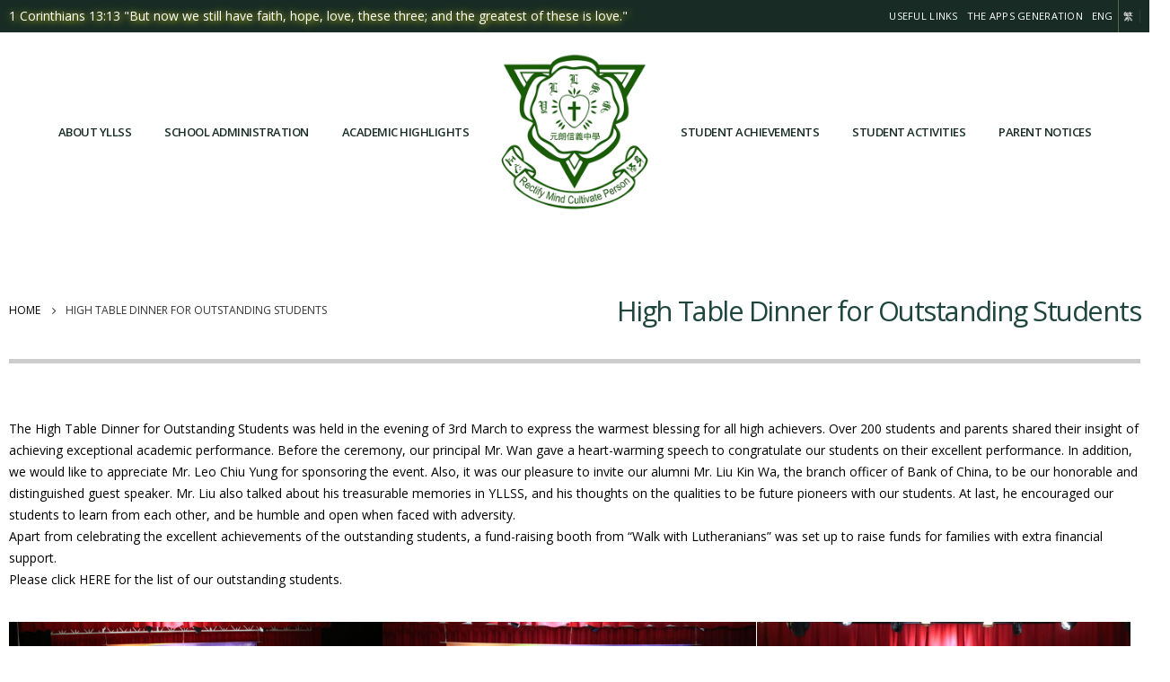

--- FILE ---
content_type: text/html; charset=UTF-8
request_url: https://www.yll.edu.hk/high-table-dinner-for-outstanding-students/
body_size: 15997
content:
<!DOCTYPE html>
<html lang="en-US">
<head>
	<meta charset="UTF-8">
	<!--[if IE]><meta http-equiv='X-UA-Compatible' content='IE=edge,chrome=1'><![endif]-->
	<meta name="viewport" content="width=device-width, initial-scale=1.0, minimum-scale=1.0">
	<link rel="profile" href="https://gmpg.org/xfn/11" />
	<link rel="pingback" href="https://www.yll.edu.hk/xmlrpc.php" />
	<link rel="preconnect" href="https://fonts.googleapis.com">
	<link rel="preconnect" href="https://fonts.gstatic.com" crossorigin>
	<link href="https://fonts.googleapis.com/css2?family=Noto+Sans+TC:wght@400;500;700&display=swap" rel="stylesheet">
	
		<link rel="shortcut icon" href="//www.yll.edu.hk/wp-content/uploads/2021/04/SchoolLogo_2.png" type="image/x-icon" />
		<link rel="apple-touch-icon" href="">
		<link rel="apple-touch-icon" sizes="120x120" href="">
		<link rel="apple-touch-icon" sizes="76x76" href="">
		<link rel="apple-touch-icon" sizes="152x152" href="">
	<title>High Table Dinner for Outstanding Students &#8211; The ELCHK Yuen Long Lutheran Secondary School</title>
<meta name='robots' content='max-image-preview:large' />
<link rel="alternate" hreflang="en" href="https://www.yll.edu.hk/high-table-dinner-for-outstanding-students/" />
<link rel="alternate" hreflang="zh-hant" href="https://www.yll.edu.hk/high-table-dinner-for-outstanding-students/?lang=zh-hant" />
<link rel='dns-prefetch' href='//fonts.googleapis.com' />
<link rel='dns-prefetch' href='//s.w.org' />
<link rel="alternate" type="application/rss+xml" title="The ELCHK Yuen Long Lutheran Secondary School &raquo; Feed" href="https://www.yll.edu.hk/feed/" />
<link rel="alternate" type="application/rss+xml" title="The ELCHK Yuen Long Lutheran Secondary School &raquo; Comments Feed" href="https://www.yll.edu.hk/comments/feed/" />
		<script>
			window._wpemojiSettings = {"baseUrl":"https:\/\/s.w.org\/images\/core\/emoji\/13.0.1\/72x72\/","ext":".png","svgUrl":"https:\/\/s.w.org\/images\/core\/emoji\/13.0.1\/svg\/","svgExt":".svg","source":{"concatemoji":"https:\/\/www.yll.edu.hk\/wp-includes\/js\/wp-emoji-release.min.js?ver=21e2515d31091bb9a142707c21dce2b1"}};
			!function(e,a,t){var n,r,o,i=a.createElement("canvas"),p=i.getContext&&i.getContext("2d");function s(e,t){var a=String.fromCharCode;p.clearRect(0,0,i.width,i.height),p.fillText(a.apply(this,e),0,0);e=i.toDataURL();return p.clearRect(0,0,i.width,i.height),p.fillText(a.apply(this,t),0,0),e===i.toDataURL()}function c(e){var t=a.createElement("script");t.src=e,t.defer=t.type="text/javascript",a.getElementsByTagName("head")[0].appendChild(t)}for(o=Array("flag","emoji"),t.supports={everything:!0,everythingExceptFlag:!0},r=0;r<o.length;r++)t.supports[o[r]]=function(e){if(!p||!p.fillText)return!1;switch(p.textBaseline="top",p.font="600 32px Arial",e){case"flag":return s([127987,65039,8205,9895,65039],[127987,65039,8203,9895,65039])?!1:!s([55356,56826,55356,56819],[55356,56826,8203,55356,56819])&&!s([55356,57332,56128,56423,56128,56418,56128,56421,56128,56430,56128,56423,56128,56447],[55356,57332,8203,56128,56423,8203,56128,56418,8203,56128,56421,8203,56128,56430,8203,56128,56423,8203,56128,56447]);case"emoji":return!s([55357,56424,8205,55356,57212],[55357,56424,8203,55356,57212])}return!1}(o[r]),t.supports.everything=t.supports.everything&&t.supports[o[r]],"flag"!==o[r]&&(t.supports.everythingExceptFlag=t.supports.everythingExceptFlag&&t.supports[o[r]]);t.supports.everythingExceptFlag=t.supports.everythingExceptFlag&&!t.supports.flag,t.DOMReady=!1,t.readyCallback=function(){t.DOMReady=!0},t.supports.everything||(n=function(){t.readyCallback()},a.addEventListener?(a.addEventListener("DOMContentLoaded",n,!1),e.addEventListener("load",n,!1)):(e.attachEvent("onload",n),a.attachEvent("onreadystatechange",function(){"complete"===a.readyState&&t.readyCallback()})),(n=t.source||{}).concatemoji?c(n.concatemoji):n.wpemoji&&n.twemoji&&(c(n.twemoji),c(n.wpemoji)))}(window,document,window._wpemojiSettings);
		</script>
		<style>
img.wp-smiley,
img.emoji {
	display: inline !important;
	border: none !important;
	box-shadow: none !important;
	height: 1em !important;
	width: 1em !important;
	margin: 0 .07em !important;
	vertical-align: -0.1em !important;
	background: none !important;
	padding: 0 !important;
}
</style>
	<link rel='stylesheet' id='wp-block-library-css'  href='https://www.yll.edu.hk/wp-includes/css/dist/block-library/style.min.css?ver=21e2515d31091bb9a142707c21dce2b1' media='all' />
<link rel='stylesheet' id='wp-block-library-theme-css'  href='https://www.yll.edu.hk/wp-includes/css/dist/block-library/theme.min.css?ver=21e2515d31091bb9a142707c21dce2b1' media='all' />
<link rel='stylesheet' id='contact-form-7-css'  href='https://www.yll.edu.hk/wp-content/plugins/contact-form-7/includes/css/styles.css?ver=5.4.2' media='all' />
<link rel='stylesheet' id='rs-plugin-settings-css'  href='https://www.yll.edu.hk/wp-content/plugins/revslider/public/assets/css/rs6.css?ver=6.4.2' media='all' />
<style id='rs-plugin-settings-inline-css'>
#rs-demo-id {}
.tparrows:before{color:#020000;text-shadow:0 0 3px #fff;}.revslider-initialised .tp-loader{z-index:18;}
</style>
<link rel='stylesheet' id='wcs-timetable-css'  href='https://www.yll.edu.hk/wp-content/plugins/weekly-class/assets/front/css/timetable.css?ver=2.5.17' media='all' />
<style id='wcs-timetable-inline-css'>
.wcs-single__action .wcs-btn--action{color:rgba( 255,255,255,1);background-color:#BD322C}
</style>
<link rel='stylesheet' id='wpml-menu-item-0-css'  href='//www.yll.edu.hk/wp-content/plugins/sitepress-multilingual-cms/templates/language-switchers/menu-item/style.min.css?ver=1' media='all' />
<link rel='stylesheet' id='cms-navigation-style-base-css'  href='https://www.yll.edu.hk/wp-content/plugins/wpml-cms-nav/res/css/cms-navigation-base.css?ver=1.5.5' media='screen' />
<link rel='stylesheet' id='cms-navigation-style-css'  href='https://www.yll.edu.hk/wp-content/plugins/wpml-cms-nav/res/css/cms-navigation.css?ver=1.5.5' media='screen' />
<link rel='stylesheet' id='wp-members-css'  href='https://www.yll.edu.hk/wp-content/plugins/wp-members/assets/css/forms/generic-no-float.min.css?ver=3.3.8' media='all' />
<link rel='stylesheet' id='dflip-icons-style-css'  href='https://www.yll.edu.hk/wp-content/plugins/3d-flipbook-dflip-lite/assets/css/themify-icons.min.css?ver=1.7.6.1' media='all' />
<link rel='stylesheet' id='dflip-style-css'  href='https://www.yll.edu.hk/wp-content/plugins/3d-flipbook-dflip-lite/assets/css/dflip.min.css?ver=1.7.6.1' media='all' />
<link rel='stylesheet' id='js_composer_front-css'  href='https://www.yll.edu.hk/wp-content/plugins/js_composer/assets/css/js_composer.min.css?ver=6.7.0' media='all' />
<link rel='stylesheet' id='porto-google-fonts-css'  href='//fonts.googleapis.com/css?family=Open+Sans%3A200%2C300%2C400%2C500%2C600%2C700%2C800%7CShadows+Into+Light%3A400%2C700%7CPlayfair+Display%3A400%2C700&#038;ver=5.7.14' media='all' />
<link rel='stylesheet' id='bootstrap-css'  href='https://www.yll.edu.hk/wp-content/uploads/porto_styles/bootstrap.css?ver=6.0.6' media='all' />
<link rel='stylesheet' id='porto-plugins-css'  href='https://www.yll.edu.hk/wp-content/themes/porto/css/plugins.css?ver=21e2515d31091bb9a142707c21dce2b1' media='all' />
<link rel='stylesheet' id='porto-theme-css'  href='https://www.yll.edu.hk/wp-content/themes/porto/css/theme.css?ver=21e2515d31091bb9a142707c21dce2b1' media='all' />
<link rel='stylesheet' id='porto-shortcodes-css'  href='https://www.yll.edu.hk/wp-content/uploads/porto_styles/shortcodes.css?ver=6.0.6' media='all' />
<link rel='stylesheet' id='porto-dynamic-style-css'  href='https://www.yll.edu.hk/wp-content/uploads/porto_styles/dynamic_style.css?ver=6.0.6' media='all' />
<link rel='stylesheet' id='porto-style-css'  href='https://www.yll.edu.hk/wp-content/themes/porto/style.css?ver=21e2515d31091bb9a142707c21dce2b1' media='all' />
<style id='porto-style-inline-css'>
#header .logo,.side-header-narrow-bar-logo{max-width:180px}@media (min-width:1320px){#header .logo{max-width:180px}}@media (max-width:991px){#header .logo{max-width:100px}}@media (max-width:767px){#header .logo{max-width:75px}}#header.sticky-header .logo{max-width:93.75px}@media (min-width:992px){}#header .header-main .header-left,#header .header-main .header-center,#header .header-main .header-right,.fixed-header #header .header-main .header-left,.fixed-header #header .header-main .header-right,.fixed-header #header .header-main .header-center{padding-top:20px;padding-bottom:20px}@media (max-width:991px){#header .header-main .header-left,#header .header-main .header-center,#header .header-main .header-right,.fixed-header #header .header-main .header-left,.fixed-header #header .header-main .header-right,.fixed-header #header .header-main .header-center{padding-top:10px;padding-bottom:10px}}.page-top .sort-source{position:static;text-align:center;margin-top:5px;border-width:0}.page-top{padding-top:20px;padding-bottom:20px}.page-top .page-title{padding-bottom:0}@media (max-width:991px){.page-top .page-sub-title{margin-bottom:5px;margin-top:0}.page-top .breadcrumbs-wrap{margin-bottom:5px}}@media (min-width:992px){.page-top .page-title{min-height:0;line-height:1.25}.page-top .page-sub-title{line-height:1.6}}*:not(#wpadminbar *){font-family:"Helvetica",'Noto Sans TC',"Microsoft JhengHei","STXihe",'Font Awesome 5 Free',"Porto",'Font Awesome 5 Brands',"serif" !important}b{font-weight:900}.progress-label{font-size:.8em}.portfolio-item .thumb-info{background:#f4f4f4}.image-box .porto-sicon-header p{letter-spacing:-0.05em}@media (min-width:992px){#header .logo{margin-left:50px;margin-right:50px}#header .header-left{-ms-flex-pack:end;justify-content:flex-end}#header .header-right{-ms-flex-pack:start;justify-content:flex-start}#header .header-main .header-right{padding-left:0;padding-right:0}#header .header-left .main-menu,#header .header-right .separator{margin-left:2px}}.btn{font-weight:700}.btn-modern{font-size:.88em}.btn-badge{position:relative}.btn-badge .badge{padding:.5em .8em;background:#212529;top:-0.5rem;right:-0.5rem;position:absolute;font-size:75%;border-radius:10px}.vc_btn3.vc_btn3-icon-right .vc_btn3-icon{margin-left:.5rem}.section-primary .owl-carousel .owl-dots .owl-dot span{background:rgba(255,255,255,.6)}.section-primary .owl-carousel .owl-dots .owl-dot.active span,.section-primary .owl-carousel .owl-dots .owl-dot:hover span{background:#fff}.hover-box{-webkit-perspective:1000px;perspective:1000px}.hover-box .porto-sicon-box,.hover-box .porto-ibanner{-webkit-backface-visibility:hidden;backface-visibility:hidden;box-shadow:0 0 44px -10px rgba(0,0,0,0.15);-webkit-transform-style:preserve-3d;transform-style:preserve-3d;transition:transform .5s;overflow:visible;margin-bottom:0}.hover-box .porto-ibanner{position:absolute;left:15px;top:0;right:15px;bottom:0;transform:translate3d(0,0,-1px) rotateY(180deg)}.hover-box .porto-ibanner-title{color:#fff;font-weight:700;margin-bottom:15px}.hover-box .porto-ibanner-desc{padding:55px 48px 48px;color:rgba(255,255,255,.5)}.porto-ibanner .porto-ibanner-content{font-size:14px;line-height:26px}.hover-box .btn{font-weight:700;margin-top:30px}.hover-box .porto-sicon-box,.hover-box:hover .porto-ibanner{-webkit-transform:translate3d(0,0,1px) rotateY(0deg);transform:translate3d(0,0,1px) rotateY(0deg)}.hover-box:hover .porto-sicon-box{-webkit-transform:translate3d(0,0,-1px) rotateY(-180deg);transform:translate3d(0,0,-1px) rotateY(-180deg)}.hover-box .porto-ibanner-desc,.hover-box .porto-sicon-box > *{-webkit-perspective:inherit;perspective:inherit;-webkit-transform:translate3d(0,0,60px);transform:translate3d(0,0,60px);-webkit-backface-visibility:hidden;backface-visibility:hidden}article.post-large .img-thumbnail{display:none}.main-sidebar-menu .sidebar-menu > li.menu-item > .arrow{visibility:hidden}.menu-custom-block li.menu-item>a:before{top:50%;margin-top:15px;width:auto;left:0;right:15px;transition:cubic-bezier(0.55,0,0.1,1) right 0.3s}.side-menu-accordion .wide .popup li.sub{font-size:15px}.sidebar-menu .wide li.sub li.menu-item > a{font-size:14px}#header .header-top .top-links > li.menu-item > a:hover{background:white;color:#182c25}#header .main-menu .popup a{font-size:14px}#main-toggle-menu .sidebar-menu>li.menu-item ul.sub-menu ul.sub-menu li a:before,.sidebar-menu .wide li.sub li.menu-item > a:before{content:"。 "}.sidebar-menu .wide li.sub li.menu-item > a.nolink{font-size:1.2em}.sidebar-menu .wide li.sub li.menu-item > a{color:#333}a:hover{text-decoration:none !important}#header .main-menu .narrow ul.sub-menu a{padding:8px 18px;border-bottom:1px solid rgba(255,255,255,0.2);width:100%;text-transform:capitalize !important;font-weight:500;font-size:14px !important}#main-toggle-menu .toggle-menu-wrap .menu-item.sub-ready>a{padding:10px 0;font-size:10px}.custom-html>div{text-shadow:1px 1px 8px yellow}#footer .footer-main .row > div:first-child{display:flex;align-items:center}#footer .footer-bottom{border-top:1px solid rgba(255,255,255,.05);font-size:1em;font-weight:600}#footer .widget.contact-info{margin-top:-22px}#header .main-menu > li.menu-item > a:hover{color:#2a9e0c}#header .main-menu>li.menu-item,#header .menu-custom-block a,#header .main-menu > li.menu-item > a{font-size:16px !important;color:#135602}#header .menu-custom-block a:hover,#header .main-menu > li.menu-item > a:hover{color:#23ab00}#main-toggle-menu .menu-title{color:#135602 !important;background:none !important}span.flag{display:none}#header .menu-custom-block a,#header .main-menu > li.menu-item > a{padding:0 26px}#footer .footer-main .row > div:first-child{align-items:normal}#header .top-links>li.menu-item.wpml-ls-first-item a{border-right:1px solid #ded89657}div#main-sidebar-menu .popup{display:block !important}.home-banner .porto-ibanner-desc{background:#051500b5}h3.widget-title{font-size:20px !important;font-weight:400 !important;letter-spacing:1px}section.page-top{margin-bottom:30px}.sidebar-menu-wrap .menu-item-type-custom a.current{margin:0;background:black;color:#fff !important;border-left:6px solid black}.sidebar-menu-wrap .menu-item-type-customa.current{display:none !important}.main-sidebar-menu .sidebar-menu > li.menu-item > a{display:none}html[lang="en-US"] .chitext,html[lang="zh-hant"] .engtext{display:none}#header .chitext,#header .engtext{font-size:14px}div#main-toggle-menu span.arrow{visibility:hidden}html[lang="zh-hant"] .header-main .mega-menu>li.menu-item.narrow{padding:0 26px}html[lang="zh-hant"] #header .menu-custom-block a,html[lang="zh-hant"] #header .main-menu > li.menu-item > a{padding:0;letter-spacing:2px}html[lang="en-US"] #header .menu-custom-block a,html[lang="en-US"]  #header .main-menu > li.menu-item > a,html[lang="en-US"]  #header .main-menu>li.menu-item.narrow{padding:0 9px;font-size:13px !important;font-weight:600;color:#182c25}div#footer .widget_media_image{max-width:100%;width:100%;text-align:center}div#footer .col-lg-9 .widget_media_image{max-width:40px;text-align:left;margin:0}#footer i.fa.fa-instagram{font-size:16px !important}#footer aside#text-5{margin:0}#footer .widget.contact-info{margin-bottom:10px}#footer h2{font-size:20px;font-weight:500 !important}#footer .footer-copyright p{margin:0}aside#media_image-2{width:200px !important;margin:0 auto}#header.sticky-header .header-main.change-logo .logo img{transform:scale(1)}#header .top-links .narrow li.menu-item:hover > a,#header .sidebar-menu .narrow .menu-item:hover > a,.main-sidebar-menu .sidebar-menu .narrow .menu-item:hover > a,.main-menu .wide li.menu-item li.menu-item > a:hover{color:#fff}.wpb_text_column.wpb_content_element td{border:1px solid black}.wpb_text_column.wpb_content_element tr:nth-child(even){background:#afe2a036}#header .top-links>li.menu-item:hover>a{color:#182c25 !important;background:#fff !important}.blog-posts article span.meta-date,article.post .post-date,.post-item .post-date{display:none}html[lang="en-US"] rs-slides rs-slide{font-family:"Palatino Linotype","Book Antiqua",Palatino,serif}html[lang="zh-hant"] .blog-posts span.month-year.font-weight-light:after{content:"日"}.porto-blog a.btn.btn-xs.btn-default.text-xs.text-uppercase{background:#1a5c05;color:#fff;font-size:14px !important;box-shadow:0 0 6px #ffffff !important;padding:10px 20px}.wpb_text_column.wpb_content_element table td{width:20%}span.blog-post-date{display:none}.single-post ul.breadcrumb li:last-child,.single-post ul.breadcrumb li:first-child{display:block}.single-post ul.breadcrumb li{display:none}.single-post .wpb_image_grid .wpb_image_grid_ul .isotope-item{width:33%}.porto-blockquote blockquote *{color:#333;font-style:inherit}.side-menu-accordion .menu-item .popup .sub-menu,.side-menu-slide .menu-item .popup .sub-menu{padding:0 0 0 15px}.sidebar-menu-wrap{margin-top:15px;margin-bottom:15px}.side-menu-accordion .menu-item .popup>.inner,.side-menu-slide .menu-item .popup>.inner{padding:0}#footer ul.contact-details  .fa-whatsapp:before{content:"\f1ac";font-family:'Font Awesome 5 Free' !important;font-weight:900 !important}#footer ul.contact-details  .fa-whatsapp{font-family:'Font Awesome 5 Free' !important;font-weight:900 !important}.havevideo iframe{width:100% !important;height:auto}.middletable table td{vertical-align:middle}.page-top .text-right{display:block !important}#header .mobile-toggle{padding:10px 14px;font-size:20px}.category-pspe table td:last-child,.category-pspe-zh-hant .category-pspe table td:last-child{text-align:left !important}.hkdsesumtable .wpb_text_column.wpb_content_element table td{width:70%}.betable .vc_row.wpb_row.vc_inner.row{border:1px solid;border-bottom:none}.betable .vc_row.wpb_row.vc_inner.row:last-child{border-bottom:1px solid;margin-bottom:35px}.betable .wpb_text_column.wpb_content_element{margin-bottom:0;padding:10px 20px}.betable .vc_column-inner>.vc_row.wpb_row.vc_inner.row:nth-child(even){background:#afe2a036}.betable .vc_row.wpb_row.vc_inner.row .vc_column_container:not(.col-md-12):last-child{border-right:none}.betable .vc_row.wpb_row.vc_inner.row .vc_column_container:not(.col-md-12){border-right:1px solid}table span{font-size:14px !important;color:#000 !important}.dset1 td{width:75% !important}.dset2 tr>td{width:16.666666% !important;text-align:center}.dset2 tr>td:first-child{width:50% !important;text-align:left}div#footer i.fa.fa-phone,div#footer i.fa.fa-graduation-cap,div#footer i.fa.fa-instagram{width:16px;margin:4px 4px 10px 0;font-size:14px}div#footer .col-lg-3:nth-child(3),div#footer .col-lg-3:nth-child(4){margin-top:48px}div#footer .col-lg-4{}#footer .footer-main>.container{padding-top:4rem;padding-bottom:2rem}div#footer h3.widget-title,#footer .col-lg-5 .widget p,div#footer .col-lg-5 ul.contact-details li{font-size:15px;letter-spacing:1px}#footer .col-lg-5 .widget p{margin-bottom:10px}.pspetable1 table tr>td:nth-child(1){width:12%}.pspetable3 table tr>td:nth-child(3),.pspetable3 table tr>td:nth-child(2){text-align:center !important}.pspetable4 table tr>td:nth-child(1){}.pspetable3 table tr>td:nth-child(2),.pspetable4 table tr>td:nth-child(2){width:14%}.pspetable1 table tr>td:nth-child(2),.pspetable2 table tr>td:nth-child(1){text-align:center;width:8%}.category-pspe table tr:nth-child(1) td:last-child,.category-pspe-zh-hant .category-pspe table tr:nth-child(1) td:last-child{text-align:center !important}.accordion.panel-default  .card-body .vc_row.wpb_row.vc_inner.row{padding:10px 0}.accordion.panel-default  .card-body  .wpb_text_column.wpb_content_element,.card-body  .vc_btn3-container.vc_btn3-inline{margin-bottom:0}.accordion.panel-default  .card-body .vc_row.wpb_row.vc_inner.row:nth-child(even){background:#afe2a036}div#content-inner-top .widget li a{background:#f4f4f4;border-left:1px solid #eee;border-right:1px solid #eee;border-top:3px solid #eee;padding:0.5rem 1rem}div#content-inner-top .widget li a:hover{border-top-color:#1a5c05}div#content-inner-top .widget li{display:inline-block;margin-bottom:-2px}.menulastone{margin-left:8px !important;padding:4px 0 !important;border-bottom:2px solid #182c25 !important;margin-bottom:5px !important}.menulastone a{display:none!important}@media (max-width:500px){#rev_slider_7_2_wrapper .hermes .tp-bullet{width:12px;height:12px}.header-top .header-row.container{padding:6px 18px}.main-content{padding-top:6px;padding-bottom:12px}section.page-top{margin-bottom:18px;padding-bottom:36px}.page-top .breadcrumbs-wrap{position:absolute;bottom:0;right:0}.page-top .text-right{text-align:left !important}}@media (min-width:768px){.pcnone{display :none}}@media (max-width:767px){#header .logo{max-width:100px !important}.mbnone{display:none!important}.mobile-nav-wrap ul#menu-left-menu.mobile-menu{display:none}#footer .footer-bottom .container div{text-align:center;padding:3px}#footer .footer-bottom .container p{margin-bottom:0}.footer-copyright span{display:block}#nav-panel .accordion-menu li.menu-item > a,#nav-panel .accordion-menu .arrow,#nav-panel .menu-custom-block a{color:#333333;font-weight:500}}@media (min-width:992px){#header .logo{margin:0;padding:20px 0}#header .header-main .header-center{padding:0}}@media (min-width:1170px){.container{max-width:1300px}.single-post .wpb_image_grid .wpb_image_grid_ul .isotope-item{height:210px}}@media (min-width:992px){html[lang="en-US"]  #header .logo{margin-left:10px;margin-right:10px}}.html5-video-player a{display:none}
</style>
<link rel='stylesheet' id='styles-child-css'  href='https://www.yll.edu.hk/wp-content/themes/porto-child/style.css?ver=21e2515d31091bb9a142707c21dce2b1' media='all' />
<script src='https://www.yll.edu.hk/wp-includes/js/jquery/jquery.min.js?ver=3.5.1' id='jquery-core-js'></script>
<script src='https://www.yll.edu.hk/wp-includes/js/jquery/jquery-migrate.min.js?ver=3.3.2' id='jquery-migrate-js'></script>
<script src='https://www.yll.edu.hk/wp-content/plugins/revslider/public/assets/js/rbtools.min.js?ver=6.4.2' id='tp-tools-js'></script>
<script src='https://www.yll.edu.hk/wp-content/plugins/revslider/public/assets/js/rs6.min.js?ver=6.4.2' id='revmin-js'></script>
<link rel="https://api.w.org/" href="https://www.yll.edu.hk/wp-json/" /><link rel="alternate" type="application/json" href="https://www.yll.edu.hk/wp-json/wp/v2/posts/26767" /><link rel="EditURI" type="application/rsd+xml" title="RSD" href="https://www.yll.edu.hk/xmlrpc.php?rsd" />
<link rel="canonical" href="https://www.yll.edu.hk/high-table-dinner-for-outstanding-students/" />
<link rel="alternate" type="application/json+oembed" href="https://www.yll.edu.hk/wp-json/oembed/1.0/embed?url=https%3A%2F%2Fwww.yll.edu.hk%2Fhigh-table-dinner-for-outstanding-students%2F" />
<link rel="alternate" type="text/xml+oembed" href="https://www.yll.edu.hk/wp-json/oembed/1.0/embed?url=https%3A%2F%2Fwww.yll.edu.hk%2Fhigh-table-dinner-for-outstanding-students%2F&#038;format=xml" />
<meta name="generator" content="WPML ver:4.4.10 stt:61,1;" />
<style type="text/css" media="all" id="wcs_styles"></style><script data-cfasync="false"> var dFlipLocation = "https://www.yll.edu.hk/wp-content/plugins/3d-flipbook-dflip-lite/assets/"; var dFlipWPGlobal = {"text":{"toggleSound":"Turn on\/off Sound","toggleThumbnails":"Toggle Thumbnails","toggleOutline":"Toggle Outline\/Bookmark","previousPage":"Previous Page","nextPage":"Next Page","toggleFullscreen":"Toggle Fullscreen","zoomIn":"Zoom In","zoomOut":"Zoom Out","toggleHelp":"Toggle Help","singlePageMode":"Single Page Mode","doublePageMode":"Double Page Mode","downloadPDFFile":"Download PDF File","gotoFirstPage":"Goto First Page","gotoLastPage":"Goto Last Page","share":"Share","mailSubject":"I wanted you to see this FlipBook","mailBody":"Check out this site {{url}}","loading":"DearFlip: Loading "},"moreControls":"download,pageMode,startPage,endPage,sound","hideControls":"","scrollWheel":"true","backgroundColor":"#777","backgroundImage":"","height":"auto","paddingLeft":"20","paddingRight":"20","controlsPosition":"bottom","duration":800,"soundEnable":"true","enableDownload":"true","enableAnnotation":"false","enableAnalytics":"false","webgl":"true","hard":"none","maxTextureSize":"1600","rangeChunkSize":"524288","zoomRatio":1.5,"stiffness":3,"pageMode":"0","singlePageMode":"0","pageSize":"0","autoPlay":"false","autoPlayDuration":5000,"autoPlayStart":"false","linkTarget":"2","sharePrefix":"dearflip-"};</script><meta name="generator" content="Powered by WPBakery Page Builder - drag and drop page builder for WordPress."/>
<meta name="generator" content="Powered by Slider Revolution 6.4.2 - responsive, Mobile-Friendly Slider Plugin for WordPress with comfortable drag and drop interface." />
<script type="text/javascript">function setREVStartSize(e){
			//window.requestAnimationFrame(function() {				 
				window.RSIW = window.RSIW===undefined ? window.innerWidth : window.RSIW;	
				window.RSIH = window.RSIH===undefined ? window.innerHeight : window.RSIH;	
				try {								
					var pw = document.getElementById(e.c).parentNode.offsetWidth,
						newh;
					pw = pw===0 || isNaN(pw) ? window.RSIW : pw;
					e.tabw = e.tabw===undefined ? 0 : parseInt(e.tabw);
					e.thumbw = e.thumbw===undefined ? 0 : parseInt(e.thumbw);
					e.tabh = e.tabh===undefined ? 0 : parseInt(e.tabh);
					e.thumbh = e.thumbh===undefined ? 0 : parseInt(e.thumbh);
					e.tabhide = e.tabhide===undefined ? 0 : parseInt(e.tabhide);
					e.thumbhide = e.thumbhide===undefined ? 0 : parseInt(e.thumbhide);
					e.mh = e.mh===undefined || e.mh=="" || e.mh==="auto" ? 0 : parseInt(e.mh,0);		
					if(e.layout==="fullscreen" || e.l==="fullscreen") 						
						newh = Math.max(e.mh,window.RSIH);					
					else{					
						e.gw = Array.isArray(e.gw) ? e.gw : [e.gw];
						for (var i in e.rl) if (e.gw[i]===undefined || e.gw[i]===0) e.gw[i] = e.gw[i-1];					
						e.gh = e.el===undefined || e.el==="" || (Array.isArray(e.el) && e.el.length==0)? e.gh : e.el;
						e.gh = Array.isArray(e.gh) ? e.gh : [e.gh];
						for (var i in e.rl) if (e.gh[i]===undefined || e.gh[i]===0) e.gh[i] = e.gh[i-1];
											
						var nl = new Array(e.rl.length),
							ix = 0,						
							sl;					
						e.tabw = e.tabhide>=pw ? 0 : e.tabw;
						e.thumbw = e.thumbhide>=pw ? 0 : e.thumbw;
						e.tabh = e.tabhide>=pw ? 0 : e.tabh;
						e.thumbh = e.thumbhide>=pw ? 0 : e.thumbh;					
						for (var i in e.rl) nl[i] = e.rl[i]<window.RSIW ? 0 : e.rl[i];
						sl = nl[0];									
						for (var i in nl) if (sl>nl[i] && nl[i]>0) { sl = nl[i]; ix=i;}															
						var m = pw>(e.gw[ix]+e.tabw+e.thumbw) ? 1 : (pw-(e.tabw+e.thumbw)) / (e.gw[ix]);					
						newh =  (e.gh[ix] * m) + (e.tabh + e.thumbh);
					}				
					if(window.rs_init_css===undefined) window.rs_init_css = document.head.appendChild(document.createElement("style"));					
					document.getElementById(e.c).height = newh+"px";
					window.rs_init_css.innerHTML += "#"+e.c+"_wrapper { height: "+newh+"px }";				
				} catch(e){
					console.log("Failure at Presize of Slider:" + e)
				}					   
			//});
		  };</script>
<noscript><style> .wpb_animate_when_almost_visible { opacity: 1; }</style></noscript></head>
<body data-rsssl=1 class="post-template-default single single-post postid-26767 single-format-standard wp-embed-responsive full blog-1 wpb-js-composer js-comp-ver-6.7.0 vc_responsive">

	<div class="page-wrapper"><!-- page wrapper -->

		
								<!-- header wrapper -->
			<div class="header-wrapper">
								

	<header id="header" class="header-builder">
	
	<div class="header-top"><div class="header-row container"><div class="header-col header-left"><div class="custom-html"><div class="chitext">哥林多前書 13:13：「如今常存的有信，有望，有愛這三樣，其中最大的是愛。」</div><div class="engtext">1 Corinthians 13:13 "But now we still have faith, hope, love, these three; and the greatest of these is love."</div></div></div><div class="header-col header-right hidden-for-sm"><ul id="menu-top-menu" class="top-links mega-menu"><li id="nav-menu-item-2655" class="menu-item menu-item-type-custom menu-item-object-custom menu-item-has-children has-sub narrow"><a href="#">Useful Links</a>
<div class="popup"><div class="inner" style=""><ul class="sub-menu">
	<li id="nav-menu-item-27740" class="menu-item menu-item-type-custom menu-item-object-custom" data-cols="1"><a class="nolink" href="#">Community Connections</a></li>
	<li id="nav-menu-item-35582" class="menu-item menu-item-type-custom menu-item-object-custom" data-cols="1"><a target="_blank" href="https://charity.elchk.org.hk">Evangelical Lutheran Church Social Service &#8211; Hong Kong</a></li>
	<li id="nav-menu-item-35583" class="menu-item menu-item-type-custom menu-item-object-custom" data-cols="1"><a href="https://www.tyllc.org.hk">ELCHK Tin Yiu Life Lutheran Church</a></li>
	<li id="nav-menu-item-35587" class="menulastone menu-item menu-item-type-custom menu-item-object-custom" data-cols="1"><a href="#">1</a></li>
	<li id="nav-menu-item-27741" class="menu-item menu-item-type-custom menu-item-object-custom" data-cols="1"><a target="_blank" href="https://intranet.yll.edu.hk/templates/">eClass</a></li>
	<li id="nav-menu-item-27742" class="menu-item menu-item-type-custom menu-item-object-custom" data-cols="1"><a target="_blank" href="https://yllss.sams.edu.hk/jsp/login.jsp">Web SAMS</a></li>
	<li id="nav-menu-item-27743" class="menu-item menu-item-type-custom menu-item-object-custom" data-cols="1"><a target="_blank" href="https://eservices.edb.gov.hk/edis/es/login?locale=en">e-Services</a></li>
	<li id="nav-menu-item-27744" class="menu-item menu-item-type-custom menu-item-object-custom" data-cols="1"><a target="_blank" href="https://tcs.edb.gov.hk/tcs/publicCalendar/start.htm">Training Calendar</a></li>
	<li id="nav-menu-item-27745" class="menu-item menu-item-type-custom menu-item-object-custom" data-cols="1"><a target="_blank" href="https://applications.edb.gov.hk/circular/circular.aspx?langno=1">EDB Circular</a></li>
	<li id="nav-menu-item-27746" class="menu-item menu-item-type-custom menu-item-object-custom" data-cols="1"><a target="_blank" href="https://www.edcity.hk/home/en/">HKedCity</a></li>
</ul></div></div>
</li>
<li id="nav-menu-item-2656" class="menu-item menu-item-type-custom menu-item-object-custom menu-item-has-children has-sub narrow"><a class="nolink" href="#">The APPS Generation</a>
<div class="popup"><div class="inner" style=""><ul class="sub-menu">
	<li id="nav-menu-item-2657" class="menu-item menu-item-type-custom menu-item-object-custom" data-cols="1"><a href="https://www.yll.edu.hk/doc/Video/App_Gen1.mp4">Parent-Child Relationship</a></li>
	<li id="nav-menu-item-2658" class="menu-item menu-item-type-custom menu-item-object-custom" data-cols="1"><a href="https://www.yll.edu.hk/doc/Video/App_Gen2.mp4">HKDSE Students</a></li>
	<li id="nav-menu-item-2659" class="menu-item menu-item-type-custom menu-item-object-custom" data-cols="1"><a href="https://www.yll.edu.hk/doc/Video/App_Gen3.mp4">Parenting</a></li>
	<li id="nav-menu-item-2660" class="menu-item menu-item-type-custom menu-item-object-custom" data-cols="1"><a href="https://www.yll.edu.hk/doc/Video/App_Gen4.mp4">Parent-Child Communication</a></li>
</ul></div></div>
</li>
<li id="nav-menu-item-wpml-ls-48-en" class="menu-item wpml-ls-slot-48 wpml-ls-item wpml-ls-item-en wpml-ls-current-language wpml-ls-menu-item wpml-ls-first-item menu-item-type-wpml_ls_menu_item menu-item-object-wpml_ls_menu_item narrow"><a title="ENG" href="https://www.yll.edu.hk/high-table-dinner-for-outstanding-students/"><span class="wpml-ls-native" lang="en">ENG</span></a></li>
<li id="nav-menu-item-wpml-ls-48-zh-hant" class="menu-item wpml-ls-slot-48 wpml-ls-item wpml-ls-item-zh-hant wpml-ls-menu-item wpml-ls-last-item menu-item-type-wpml_ls_menu_item menu-item-object-wpml_ls_menu_item narrow"><a title="繁" href="https://www.yll.edu.hk/high-table-dinner-for-outstanding-students/?lang=zh-hant"><span class="wpml-ls-native" lang="zh-hant">繁</span></a></li>
</ul><span class="separator"></span></div></div></div><div class="header-main header-has-center header-has-not-center-sm"><div class="header-row container"><div class="header-col header-left hidden-for-sm"><ul id="menu-main-menu_13022023" class="main-menu mega-menu menu-hover-line menu-hover-underline"><li id="nav-menu-item-39863" class="menu-item menu-item-type-post_type menu-item-object-page menu-item-has-children has-sub narrow"><a class="nolink" href="#">About YLLSS</a>
<div class="popup"><div class="inner" style=""><ul class="sub-menu">
	<li id="nav-menu-item-39868" class="menu-item menu-item-type-post_type menu-item-object-page" data-cols="1"><a href="https://www.yll.edu.hk/about-yllss/school-information/">School Information</a></li>
	<li id="nav-menu-item-39871" class="menu-item menu-item-type-post_type menu-item-object-page" data-cols="1"><a href="https://www.yll.edu.hk/about-yllss/school-motto/">School Motto</a></li>
	<li id="nav-menu-item-39870" class="menu-item menu-item-type-post_type menu-item-object-page" data-cols="1"><a href="https://www.yll.edu.hk/about-yllss/school-mission/">School Mission</a></li>
	<li id="nav-menu-item-39909" class="menu-item menu-item-type-post_type menu-item-object-page" data-cols="1"><a href="https://www.yll.edu.hk/about-yllss/school-targets-2025-2028/">School Targets (2025-2028)</a></li>
	<li id="nav-menu-item-39869" class="menu-item menu-item-type-post_type menu-item-object-page" data-cols="1"><a href="https://www.yll.edu.hk/about-yllss/school-major-concerns-2025-2026/">School Major Concerns (2025-2026)</a></li>
	<li id="nav-menu-item-39867" class="menu-item menu-item-type-post_type menu-item-object-page" data-cols="1"><a href="https://www.yll.edu.hk/about-yllss/schoolfacilities/">School Facilities</a></li>
	<li id="nav-menu-item-39910" class="menu-item menu-item-type-post_type menu-item-object-page" data-cols="1"><a href="https://www.yll.edu.hk/about-yllss/school-song/">School Song</a></li>
	<li id="nav-menu-item-39865" class="menu-item menu-item-type-post_type menu-item-object-page" data-cols="1"><a href="https://www.yll.edu.hk/about-yllss/graduation-song/">Graduation Song</a></li>
	<li id="nav-menu-item-39911" class="menu-item menu-item-type-post_type menu-item-object-page" data-cols="1"><a href="https://www.yll.edu.hk/about-yllss/sports-day-song/">Sports Day Song</a></li>
	<li id="nav-menu-item-40168" class="menu-item menu-item-type-post_type menu-item-object-page" data-cols="1"><a href="https://www.yll.edu.hk/about-yllss/application-form/">Application Form</a></li>
	<li id="nav-menu-item-39864" class="menu-item menu-item-type-post_type menu-item-object-page" data-cols="1"><a href="https://www.yll.edu.hk/about-yllss/general-documents/">General Documents</a></li>
	<li id="nav-menu-item-39866" class="menu-item menu-item-type-post_type menu-item-object-page" data-cols="1"><a href="https://www.yll.edu.hk/about-yllss/nss-diversity-learning-grant-3-year-plan/">NSS Diversity Learning Grant 3 – Year Plan</a></li>
	<li id="nav-menu-item-46559" class="menu-item menu-item-type-post_type menu-item-object-page" data-cols="1"><a href="https://www.yll.edu.hk/happydemic-for-staff-and-students/">Happydemic for Staff and Students</a></li>
</ul></div></div>
</li>
<li id="nav-menu-item-39874" class="menu-item menu-item-type-post_type menu-item-object-page menu-item-has-children has-sub narrow"><a class="nolink" href="#">School Administration</a>
<div class="popup"><div class="inner" style=""><ul class="sub-menu">
	<li id="nav-menu-item-39912" class="menu-item menu-item-type-post_type menu-item-object-page" data-cols="1"><a href="https://www.yll.edu.hk/school-administration/the-incorporated-management-committee/">The Incorporated Management Committee</a></li>
	<li id="nav-menu-item-39913" class="menu-item menu-item-type-post_type menu-item-object-page" data-cols="1"><a href="https://www.yll.edu.hk/organization-chart-2025-2026/">Organization Chart</a></li>
	<li id="nav-menu-item-39877" class="menu-item menu-item-type-post_type menu-item-object-page" data-cols="1"><a href="https://www.yll.edu.hk/school-administration/school-organizations-2025-2026/">School Organizations</a></li>
	<li id="nav-menu-item-50433" class="menu-item menu-item-type-post_type menu-item-object-page" data-cols="1"><a href="https://www.yll.edu.hk/school-administration/class-teachers-and-photos/">Class Teachers And Photos</a></li>
	<li id="nav-menu-item-39876" class="menu-item menu-item-type-post_type menu-item-object-page" data-cols="1"><a href="https://www.yll.edu.hk/school-administration/school-calendar-2024-2025/">School Calendar</a></li>
</ul></div></div>
</li>
<li id="nav-menu-item-39879" class="menu-item menu-item-type-post_type menu-item-object-page menu-item-has-children has-sub narrow"><a class="nolink" href="#">Academic Highlights</a>
<div class="popup"><div class="inner" style=""><ul class="sub-menu">
	<li id="nav-menu-item-42154" class="menu-item menu-item-type-post_type menu-item-object-page menu-item-has-children sub" data-cols="1"><a class="nolink" href="#">Academic Excellence</a>
	<ul class="sub-menu">
		<li id="nav-menu-item-39878" class="menu-item menu-item-type-post_type menu-item-object-page"><a href="https://www.yll.edu.hk/subject-offered/">Subjects Offered</a></li>
		<li id="nav-menu-item-50209" class="menu-item menu-item-type-post_type menu-item-object-post"><a href="https://www.yll.edu.hk/assignment-policy/">Assignment Policy</a></li>
		<li id="nav-menu-item-42156" class="menu-item menu-item-type-post_type menu-item-object-page"><a href="https://www.yll.edu.hk/active-learning/">Active Learning</a></li>
		<li id="nav-menu-item-42155" class="menu-item menu-item-type-post_type menu-item-object-page"><a href="https://www.yll.edu.hk/chinese-culture-in-yllss/">Chinese Culture in YLLSS</a></li>
	</ul>
</li>
	<li id="nav-menu-item-42121" class="menu-item menu-item-type-post_type menu-item-object-page menu-item-has-children sub" data-cols="1"><a class="nolink" href="#">Curriculum Flexibility</a>
	<ul class="sub-menu">
		<li id="nav-menu-item-39884" class="menu-item menu-item-type-post_type menu-item-object-page"><a href="https://www.yll.edu.hk/salep-science-art-and-language-enrichment-programme/">SALep (Science, Art and Language Enrichment Programme)</a></li>
		<li id="nav-menu-item-39885" class="menu-item menu-item-type-post_type menu-item-object-page"><a href="https://www.yll.edu.hk/foreign-language/">Foreign Language Learning</a></li>
	</ul>
</li>
	<li id="nav-menu-item-42124" class="menu-item menu-item-type-post_type menu-item-object-page menu-item-has-children sub" data-cols="1"><a class="nolink" href="#">Harness Technology</a>
	<ul class="sub-menu">
		<li id="nav-menu-item-42118" class="menu-item menu-item-type-post_type menu-item-object-page"><a href="https://www.yll.edu.hk/secondary-1-3-computer-literacy-curriculum/">Secondary 1-3 Computer Literacy Curriculum</a></li>
		<li id="nav-menu-item-42117" class="menu-item menu-item-type-post_type menu-item-object-page"><a href="https://www.yll.edu.hk/applications-of-moodie-ai-rightpick/">APPLICATIONS OF MOODIE AI &#038; RIGHTPICK</a></li>
		<li id="nav-menu-item-39883" class="menu-item menu-item-type-post_type menu-item-object-page"><a href="https://www.yll.edu.hk/steam-development/">STEAM Development</a></li>
		<li id="nav-menu-item-42144" class="menu-item menu-item-type-post_type menu-item-object-page"><a href="https://www.yll.edu.hk/vr-ar-in-learning-and-teaching/">VR/ AR in Learning and Teaching</a></li>
		<li id="nav-menu-item-42146" class="menu-item menu-item-type-post_type menu-item-object-page"><a href="https://www.yll.edu.hk/blended-learning/">Blended Learning</a></li>
	</ul>
</li>
	<li id="nav-menu-item-42224" class="menu-item menu-item-type-post_type menu-item-object-page menu-item-has-children sub" data-cols="1"><a class="nolink" href="#">Global Insights</a>
	<ul class="sub-menu">
		<li id="nav-menu-item-42226" class="menu-item menu-item-type-post_type menu-item-object-page"><a href="https://www.yll.edu.hk/global-program/">Global Program</a></li>
		<li id="nav-menu-item-42227" class="menu-item menu-item-type-post_type menu-item-object-page"><a href="https://www.yll.edu.hk/global-program-3-0-global-project/">Global Program 3.0 “Global Project”</a></li>
		<li id="nav-menu-item-42225" class="menu-item menu-item-type-post_type menu-item-object-page"><a href="https://www.yll.edu.hk/afs-intercultural-programs/">AFS Intercultural Programs</a></li>
		<li id="nav-menu-item-39880" class="menu-item menu-item-type-post_type menu-item-object-page"><a href="https://www.yll.edu.hk/sister-school-scheme/">Sister School Scheme</a></li>
	</ul>
</li>
	<li id="nav-menu-item-42233" class="menu-item menu-item-type-post_type menu-item-object-page menu-item-has-children sub" data-cols="1"><a class="nolink" href="#">Talent Cultivation</a>
	<ul class="sub-menu">
		<li id="nav-menu-item-42234" class="menu-item menu-item-type-post_type menu-item-object-page"><a href="https://www.yll.edu.hk/gifted-education/">Gifted Education</a></li>
		<li id="nav-menu-item-39886" class="menu-item menu-item-type-post_type menu-item-object-page"><a href="https://www.yll.edu.hk/walk-with-scholars-gifted-talent-development-programme/">“Walk with Scholars” Gifted &#038; Talent Development Programme</a></li>
	</ul>
</li>
	<li id="nav-menu-item-42244" class="menu-item menu-item-type-post_type menu-item-object-page menu-item-has-children sub" data-cols="1"><a class="nolink" href="#">Life Planning with Dreams</a>
	<ul class="sub-menu">
		<li id="nav-menu-item-44456" class="menu-item menu-item-type-post_type menu-item-object-page"><a href="https://www.yll.edu.hk/navigating-information-about-further-studies/">Navigating Information about Further Studies</a></li>
		<li id="nav-menu-item-39881" class="menu-item menu-item-type-post_type menu-item-object-page"><a href="https://www.yll.edu.hk/school-principals-nominations-agreements-with-overseas-and-mainland-universites/">School Principal’s Nominations Agreements with Overseas and Mainland Universities</a></li>
		<li id="nav-menu-item-42247" class="menu-item menu-item-type-post_type menu-item-object-page"><a href="https://www.yll.edu.hk/university-dream-flyers-programme/">University Dream Flyers Programme</a></li>
		<li id="nav-menu-item-42245" class="menu-item menu-item-type-post_type menu-item-object-page"><a href="https://www.yll.edu.hk/parentpro-career-expo/">ParentPro Career Expo</a></li>
		<li id="nav-menu-item-42246" class="menu-item menu-item-type-post_type menu-item-object-page"><a href="https://www.yll.edu.hk/the-greater-bay-area-student-internship-programme/">The Greater Bay Area Student Internship Programme</a></li>
	</ul>
</li>
	<li id="nav-menu-item-39888" class="menu-item menu-item-type-post_type menu-item-object-page" data-cols="1"><a href="https://www.yll.edu.hk/school-library/">School Library</a></li>
</ul></div></div>
</li>
</ul></div><div class="header-col visible-for-sm header-left">		<div class="logo">
		<a href="https://www.yll.edu.hk/" title="The ELCHK Yuen Long Lutheran Secondary School - 基督教香港信義會元朗信義中學"  rel="home">
		<img class="img-responsive standard-logo retina-logo" src="//www.yll.edu.hk/wp-content/uploads/2021/04/School-Logo_2.png" alt="The ELCHK Yuen Long Lutheran Secondary School" />	</a>
			</div>
		</div><div class="header-col header-center hidden-for-sm">		<div class="logo">
		<a href="https://www.yll.edu.hk/" title="The ELCHK Yuen Long Lutheran Secondary School - 基督教香港信義會元朗信義中學"  rel="home">
		<img class="img-responsive standard-logo retina-logo" src="//www.yll.edu.hk/wp-content/uploads/2021/04/School-Logo_2.png" alt="The ELCHK Yuen Long Lutheran Secondary School" />	</a>
			</div>
		</div><div class="header-col header-right hidden-for-sm"><ul id="menu-secondary-menu_13022023" class="secondary-menu main-menu mega-menu menu-hover-line menu-hover-underline"><li id="nav-menu-item-3740" class="menu-item menu-item-type-post_type menu-item-object-page menu-item-has-children has-sub narrow"><a class="nolink" href="#">Student Achievements</a>
<div class="popup"><div class="inner" style=""><ul class="sub-menu">
	<li id="nav-menu-item-49978" class="menu-item menu-item-type-post_type menu-item-object-page" data-cols="1"><a href="https://www.yll.edu.hk/academic-achievements/2025-h-k-d-s-e/">2025 H.K.D.S.E.</a></li>
	<li id="nav-menu-item-44761" class="menu-item menu-item-type-post_type menu-item-object-page" data-cols="1"><a href="https://www.yll.edu.hk/academic-achievements/2024-h-k-d-s-e/">2024 H.K.D.S.E.</a></li>
	<li id="nav-menu-item-41515" class="menu-item menu-item-type-post_type menu-item-object-page" data-cols="1"><a href="https://www.yll.edu.hk/academic-achievements/2023-h-k-d-s-e/">2023 H.K.D.S.E.</a></li>
	<li id="nav-menu-item-36590" class="menu-item menu-item-type-post_type menu-item-object-page" data-cols="1"><a href="https://www.yll.edu.hk/academic-achievements/2022-h-k-d-s-e/">2022 H.K.D.S.E.</a></li>
	<li id="nav-menu-item-36646" class="menu-item menu-item-type-post_type menu-item-object-page" data-cols="1"><a href="https://www.yll.edu.hk/academic-achievements/2021-h-k-d-s-e/">2021 H.K.D.S.E.</a></li>
	<li id="nav-menu-item-3746" class="menu-item menu-item-type-post_type menu-item-object-page" data-cols="1"><a href="https://www.yll.edu.hk/academic-achievements/2020-hkdse/">2020 H.K.D.S.E.</a></li>
	<li id="nav-menu-item-3745" class="menu-item menu-item-type-post_type menu-item-object-page" data-cols="1"><a href="https://www.yll.edu.hk/academic-achievements/2019-hkdse/">2019 H.K.D.S.E.</a></li>
</ul></div></div>
</li>
<li id="nav-menu-item-3737" class="menu-item menu-item-type-post_type menu-item-object-page menu-item-has-children has-sub narrow"><a class="nolink" href="#">Student Activities</a>
<div class="popup"><div class="inner" style=""><ul class="sub-menu">
	<li id="nav-menu-item-3739" class="menu-item menu-item-type-post_type menu-item-object-page" data-cols="1"><a href="https://www.yll.edu.hk/student-activities/extra-curricular-activities/">Extra-curricular Activities</a></li>
	<li id="nav-menu-item-3738" class="menu-item menu-item-type-post_type menu-item-object-page" data-cols="1"><a href="https://www.yll.edu.hk/student-activities/houses/">Houses</a></li>
	<li id="nav-menu-item-3749" class="menu-item menu-item-type-post_type menu-item-object-page" data-cols="1"><a href="https://www.yll.edu.hk/guidelines/">Guidelines</a></li>
</ul></div></div>
</li>
<li id="nav-menu-item-3734" class="menu-item menu-item-type-post_type menu-item-object-page menu-item-has-children has-sub narrow"><a class="nolink" href="#">Parent Notices</a>
<div class="popup"><div class="inner" style=""><ul class="sub-menu">
	<li id="nav-menu-item-3800" class="menu-item menu-item-type-post_type menu-item-object-page" data-cols="1"><a href="https://www.yll.edu.hk/parent-notices/student-handbook/">Student Handbook</a></li>
	<li id="nav-menu-item-50689" class="menu-item menu-item-type-post_type menu-item-object-page" data-cols="1"><a href="https://www.yll.edu.hk/parent-notices/parent-handbook/">Parent Handbook</a></li>
	<li id="nav-menu-item-26673" class="menu-item menu-item-type-custom menu-item-object-custom" data-cols="1"><a target="_blank" href="http://intranet.yll.edu.hk/templates/">Student Notices</a></li>
	<li id="nav-menu-item-3735" class="menu-item menu-item-type-post_type menu-item-object-page" data-cols="1"><a href="https://www.yll.edu.hk/parent-notices/letters-home/">Letters Home</a></li>
	<li id="nav-menu-item-3813" class="menu-item menu-item-type-post_type menu-item-object-page" data-cols="1"><a href="https://www.yll.edu.hk/parent-notices/parents-information/">Parents Information</a></li>
</ul></div></div>
</li>
</ul></div><div class="header-col visible-for-sm header-right"><a class="mobile-toggle"><i class="fas fa-bars"></i></a></div></div>
<div id="nav-panel">
	<div class="container">
		<div class="mobile-nav-wrap">
		<div class="menu-wrap"><ul id="menu-main-menu_13022023-1" class="mobile-menu accordion-menu"><li id="accordion-menu-item-39863" class="menu-item menu-item-type-post_type menu-item-object-page menu-item-has-children has-sub"><a class="nolink" href="#">About YLLSS</a>
<span class="arrow"></span><ul class="sub-menu">
	<li id="accordion-menu-item-39868" class="menu-item menu-item-type-post_type menu-item-object-page"><a href="https://www.yll.edu.hk/about-yllss/school-information/">School Information</a></li>
	<li id="accordion-menu-item-39871" class="menu-item menu-item-type-post_type menu-item-object-page"><a href="https://www.yll.edu.hk/about-yllss/school-motto/">School Motto</a></li>
	<li id="accordion-menu-item-39870" class="menu-item menu-item-type-post_type menu-item-object-page"><a href="https://www.yll.edu.hk/about-yllss/school-mission/">School Mission</a></li>
	<li id="accordion-menu-item-39909" class="menu-item menu-item-type-post_type menu-item-object-page"><a href="https://www.yll.edu.hk/about-yllss/school-targets-2025-2028/">School Targets (2025-2028)</a></li>
	<li id="accordion-menu-item-39869" class="menu-item menu-item-type-post_type menu-item-object-page"><a href="https://www.yll.edu.hk/about-yllss/school-major-concerns-2025-2026/">School Major Concerns (2025-2026)</a></li>
	<li id="accordion-menu-item-39867" class="menu-item menu-item-type-post_type menu-item-object-page"><a href="https://www.yll.edu.hk/about-yllss/schoolfacilities/">School Facilities</a></li>
	<li id="accordion-menu-item-39910" class="menu-item menu-item-type-post_type menu-item-object-page"><a href="https://www.yll.edu.hk/about-yllss/school-song/">School Song</a></li>
	<li id="accordion-menu-item-39865" class="menu-item menu-item-type-post_type menu-item-object-page"><a href="https://www.yll.edu.hk/about-yllss/graduation-song/">Graduation Song</a></li>
	<li id="accordion-menu-item-39911" class="menu-item menu-item-type-post_type menu-item-object-page"><a href="https://www.yll.edu.hk/about-yllss/sports-day-song/">Sports Day Song</a></li>
	<li id="accordion-menu-item-40168" class="menu-item menu-item-type-post_type menu-item-object-page"><a href="https://www.yll.edu.hk/about-yllss/application-form/">Application Form</a></li>
	<li id="accordion-menu-item-39864" class="menu-item menu-item-type-post_type menu-item-object-page"><a href="https://www.yll.edu.hk/about-yllss/general-documents/">General Documents</a></li>
	<li id="accordion-menu-item-39866" class="menu-item menu-item-type-post_type menu-item-object-page"><a href="https://www.yll.edu.hk/about-yllss/nss-diversity-learning-grant-3-year-plan/">NSS Diversity Learning Grant 3 – Year Plan</a></li>
	<li id="accordion-menu-item-46559" class="menu-item menu-item-type-post_type menu-item-object-page"><a href="https://www.yll.edu.hk/happydemic-for-staff-and-students/">Happydemic for Staff and Students</a></li>
</ul>
</li>
<li id="accordion-menu-item-39874" class="menu-item menu-item-type-post_type menu-item-object-page menu-item-has-children has-sub"><a class="nolink" href="#">School Administration</a>
<span class="arrow"></span><ul class="sub-menu">
	<li id="accordion-menu-item-39912" class="menu-item menu-item-type-post_type menu-item-object-page"><a href="https://www.yll.edu.hk/school-administration/the-incorporated-management-committee/">The Incorporated Management Committee</a></li>
	<li id="accordion-menu-item-39913" class="menu-item menu-item-type-post_type menu-item-object-page"><a href="https://www.yll.edu.hk/organization-chart-2025-2026/">Organization Chart</a></li>
	<li id="accordion-menu-item-39877" class="menu-item menu-item-type-post_type menu-item-object-page"><a href="https://www.yll.edu.hk/school-administration/school-organizations-2025-2026/">School Organizations</a></li>
	<li id="accordion-menu-item-50433" class="menu-item menu-item-type-post_type menu-item-object-page"><a href="https://www.yll.edu.hk/school-administration/class-teachers-and-photos/">Class Teachers And Photos</a></li>
	<li id="accordion-menu-item-39876" class="menu-item menu-item-type-post_type menu-item-object-page"><a href="https://www.yll.edu.hk/school-administration/school-calendar-2024-2025/">School Calendar</a></li>
</ul>
</li>
<li id="accordion-menu-item-39879" class="menu-item menu-item-type-post_type menu-item-object-page menu-item-has-children has-sub"><a class="nolink" href="#">Academic Highlights</a>
<span class="arrow"></span><ul class="sub-menu">
	<li id="accordion-menu-item-42154" class="menu-item menu-item-type-post_type menu-item-object-page menu-item-has-children has-sub"><a class="nolink" href="#">Academic Excellence</a>
	<span class="arrow"></span><ul class="sub-menu">
		<li id="accordion-menu-item-39878" class="menu-item menu-item-type-post_type menu-item-object-page"><a href="https://www.yll.edu.hk/subject-offered/">Subjects Offered</a></li>
		<li id="accordion-menu-item-50209" class="menu-item menu-item-type-post_type menu-item-object-post"><a href="https://www.yll.edu.hk/assignment-policy/">Assignment Policy</a></li>
		<li id="accordion-menu-item-42156" class="menu-item menu-item-type-post_type menu-item-object-page"><a href="https://www.yll.edu.hk/active-learning/">Active Learning</a></li>
		<li id="accordion-menu-item-42155" class="menu-item menu-item-type-post_type menu-item-object-page"><a href="https://www.yll.edu.hk/chinese-culture-in-yllss/">Chinese Culture in YLLSS</a></li>
	</ul>
</li>
	<li id="accordion-menu-item-42121" class="menu-item menu-item-type-post_type menu-item-object-page menu-item-has-children has-sub"><a class="nolink" href="#">Curriculum Flexibility</a>
	<span class="arrow"></span><ul class="sub-menu">
		<li id="accordion-menu-item-39884" class="menu-item menu-item-type-post_type menu-item-object-page"><a href="https://www.yll.edu.hk/salep-science-art-and-language-enrichment-programme/">SALep (Science, Art and Language Enrichment Programme)</a></li>
		<li id="accordion-menu-item-39885" class="menu-item menu-item-type-post_type menu-item-object-page"><a href="https://www.yll.edu.hk/foreign-language/">Foreign Language Learning</a></li>
	</ul>
</li>
	<li id="accordion-menu-item-42124" class="menu-item menu-item-type-post_type menu-item-object-page menu-item-has-children has-sub"><a class="nolink" href="#">Harness Technology</a>
	<span class="arrow"></span><ul class="sub-menu">
		<li id="accordion-menu-item-42118" class="menu-item menu-item-type-post_type menu-item-object-page"><a href="https://www.yll.edu.hk/secondary-1-3-computer-literacy-curriculum/">Secondary 1-3 Computer Literacy Curriculum</a></li>
		<li id="accordion-menu-item-42117" class="menu-item menu-item-type-post_type menu-item-object-page"><a href="https://www.yll.edu.hk/applications-of-moodie-ai-rightpick/">APPLICATIONS OF MOODIE AI &#038; RIGHTPICK</a></li>
		<li id="accordion-menu-item-39883" class="menu-item menu-item-type-post_type menu-item-object-page"><a href="https://www.yll.edu.hk/steam-development/">STEAM Development</a></li>
		<li id="accordion-menu-item-42144" class="menu-item menu-item-type-post_type menu-item-object-page"><a href="https://www.yll.edu.hk/vr-ar-in-learning-and-teaching/">VR/ AR in Learning and Teaching</a></li>
		<li id="accordion-menu-item-42146" class="menu-item menu-item-type-post_type menu-item-object-page"><a href="https://www.yll.edu.hk/blended-learning/">Blended Learning</a></li>
	</ul>
</li>
	<li id="accordion-menu-item-42224" class="menu-item menu-item-type-post_type menu-item-object-page menu-item-has-children has-sub"><a class="nolink" href="#">Global Insights</a>
	<span class="arrow"></span><ul class="sub-menu">
		<li id="accordion-menu-item-42226" class="menu-item menu-item-type-post_type menu-item-object-page"><a href="https://www.yll.edu.hk/global-program/">Global Program</a></li>
		<li id="accordion-menu-item-42227" class="menu-item menu-item-type-post_type menu-item-object-page"><a href="https://www.yll.edu.hk/global-program-3-0-global-project/">Global Program 3.0 “Global Project”</a></li>
		<li id="accordion-menu-item-42225" class="menu-item menu-item-type-post_type menu-item-object-page"><a href="https://www.yll.edu.hk/afs-intercultural-programs/">AFS Intercultural Programs</a></li>
		<li id="accordion-menu-item-39880" class="menu-item menu-item-type-post_type menu-item-object-page"><a href="https://www.yll.edu.hk/sister-school-scheme/">Sister School Scheme</a></li>
	</ul>
</li>
	<li id="accordion-menu-item-42233" class="menu-item menu-item-type-post_type menu-item-object-page menu-item-has-children has-sub"><a class="nolink" href="#">Talent Cultivation</a>
	<span class="arrow"></span><ul class="sub-menu">
		<li id="accordion-menu-item-42234" class="menu-item menu-item-type-post_type menu-item-object-page"><a href="https://www.yll.edu.hk/gifted-education/">Gifted Education</a></li>
		<li id="accordion-menu-item-39886" class="menu-item menu-item-type-post_type menu-item-object-page"><a href="https://www.yll.edu.hk/walk-with-scholars-gifted-talent-development-programme/">“Walk with Scholars” Gifted &#038; Talent Development Programme</a></li>
	</ul>
</li>
	<li id="accordion-menu-item-42244" class="menu-item menu-item-type-post_type menu-item-object-page menu-item-has-children has-sub"><a class="nolink" href="#">Life Planning with Dreams</a>
	<span class="arrow"></span><ul class="sub-menu">
		<li id="accordion-menu-item-44456" class="menu-item menu-item-type-post_type menu-item-object-page"><a href="https://www.yll.edu.hk/navigating-information-about-further-studies/">Navigating Information about Further Studies</a></li>
		<li id="accordion-menu-item-39881" class="menu-item menu-item-type-post_type menu-item-object-page"><a href="https://www.yll.edu.hk/school-principals-nominations-agreements-with-overseas-and-mainland-universites/">School Principal’s Nominations Agreements with Overseas and Mainland Universities</a></li>
		<li id="accordion-menu-item-42247" class="menu-item menu-item-type-post_type menu-item-object-page"><a href="https://www.yll.edu.hk/university-dream-flyers-programme/">University Dream Flyers Programme</a></li>
		<li id="accordion-menu-item-42245" class="menu-item menu-item-type-post_type menu-item-object-page"><a href="https://www.yll.edu.hk/parentpro-career-expo/">ParentPro Career Expo</a></li>
		<li id="accordion-menu-item-42246" class="menu-item menu-item-type-post_type menu-item-object-page"><a href="https://www.yll.edu.hk/the-greater-bay-area-student-internship-programme/">The Greater Bay Area Student Internship Programme</a></li>
	</ul>
</li>
	<li id="accordion-menu-item-39888" class="menu-item menu-item-type-post_type menu-item-object-page"><a href="https://www.yll.edu.hk/school-library/">School Library</a></li>
</ul>
</li>
</ul><ul id="menu-secondary-menu_13022023-1" class="mobile-menu accordion-menu"><li id="accordion-menu-item-3740" class="menu-item menu-item-type-post_type menu-item-object-page menu-item-has-children has-sub"><a class="nolink" href="#">Student Achievements</a>
<span class="arrow"></span><ul class="sub-menu">
	<li id="accordion-menu-item-49978" class="menu-item menu-item-type-post_type menu-item-object-page"><a href="https://www.yll.edu.hk/academic-achievements/2025-h-k-d-s-e/">2025 H.K.D.S.E.</a></li>
	<li id="accordion-menu-item-44761" class="menu-item menu-item-type-post_type menu-item-object-page"><a href="https://www.yll.edu.hk/academic-achievements/2024-h-k-d-s-e/">2024 H.K.D.S.E.</a></li>
	<li id="accordion-menu-item-41515" class="menu-item menu-item-type-post_type menu-item-object-page"><a href="https://www.yll.edu.hk/academic-achievements/2023-h-k-d-s-e/">2023 H.K.D.S.E.</a></li>
	<li id="accordion-menu-item-36590" class="menu-item menu-item-type-post_type menu-item-object-page"><a href="https://www.yll.edu.hk/academic-achievements/2022-h-k-d-s-e/">2022 H.K.D.S.E.</a></li>
	<li id="accordion-menu-item-36646" class="menu-item menu-item-type-post_type menu-item-object-page"><a href="https://www.yll.edu.hk/academic-achievements/2021-h-k-d-s-e/">2021 H.K.D.S.E.</a></li>
	<li id="accordion-menu-item-3746" class="menu-item menu-item-type-post_type menu-item-object-page"><a href="https://www.yll.edu.hk/academic-achievements/2020-hkdse/">2020 H.K.D.S.E.</a></li>
	<li id="accordion-menu-item-3745" class="menu-item menu-item-type-post_type menu-item-object-page"><a href="https://www.yll.edu.hk/academic-achievements/2019-hkdse/">2019 H.K.D.S.E.</a></li>
</ul>
</li>
<li id="accordion-menu-item-3737" class="menu-item menu-item-type-post_type menu-item-object-page menu-item-has-children has-sub"><a class="nolink" href="#">Student Activities</a>
<span class="arrow"></span><ul class="sub-menu">
	<li id="accordion-menu-item-3739" class="menu-item menu-item-type-post_type menu-item-object-page"><a href="https://www.yll.edu.hk/student-activities/extra-curricular-activities/">Extra-curricular Activities</a></li>
	<li id="accordion-menu-item-3738" class="menu-item menu-item-type-post_type menu-item-object-page"><a href="https://www.yll.edu.hk/student-activities/houses/">Houses</a></li>
	<li id="accordion-menu-item-3749" class="menu-item menu-item-type-post_type menu-item-object-page"><a href="https://www.yll.edu.hk/guidelines/">Guidelines</a></li>
</ul>
</li>
<li id="accordion-menu-item-3734" class="menu-item menu-item-type-post_type menu-item-object-page menu-item-has-children has-sub"><a class="nolink" href="#">Parent Notices</a>
<span class="arrow"></span><ul class="sub-menu">
	<li id="accordion-menu-item-3800" class="menu-item menu-item-type-post_type menu-item-object-page"><a href="https://www.yll.edu.hk/parent-notices/student-handbook/">Student Handbook</a></li>
	<li id="accordion-menu-item-50689" class="menu-item menu-item-type-post_type menu-item-object-page"><a href="https://www.yll.edu.hk/parent-notices/parent-handbook/">Parent Handbook</a></li>
	<li id="accordion-menu-item-26673" class="menu-item menu-item-type-custom menu-item-object-custom"><a target="_blank" href="http://intranet.yll.edu.hk/templates/">Student Notices</a></li>
	<li id="accordion-menu-item-3735" class="menu-item menu-item-type-post_type menu-item-object-page"><a href="https://www.yll.edu.hk/parent-notices/letters-home/">Letters Home</a></li>
	<li id="accordion-menu-item-3813" class="menu-item menu-item-type-post_type menu-item-object-page"><a href="https://www.yll.edu.hk/parent-notices/parents-information/">Parents Information</a></li>
</ul>
</li>
</ul></div><div class="menu-custom-block"><ul id="menu-custom" class="chitext secondary-menu main-menu mega-menu menu-hover-line menu-hover-underline">
<li class="menu-item menu-item-type-custom menu-item-object-custom menu-item-has-children has-sub narrow sub-ready">學校簡介
<div class="popup"><div class="inner"><ul class="sub-menu">
	<li class="menu-item menu-item-type-post_type menu-item-object-page" data-cols="1"><a href="https://www.yll.edu.hk/school-information/">學校資料</a></li>
	<li class="menu-item menu-item-type-post_type menu-item-object-page" data-cols="2"><a href="https://www.yll.edu.hk/school-mission/?lang=zh-hant">辦學宗旨</a></li>
	<li class="menu-item menu-item-type-post_type menu-item-object-page" data-cols="3"><a href="https://www.yll.edu.hk/school-motto/?lang=zh-hant">學校使命</a></li>
	<li class="menu-item menu-item-type-post_type menu-item-object-page" data-cols="4"><a href="https://www.yll.edu.hk/school-targets-2022-2025/?lang=zh-hant">學校目標 (2022-2025) </a></li>
	<li class="menu-item menu-item-type-post_type menu-item-object-page" data-cols="5"><a href="https://www.yll.edu.hk/school-major-concerns-2021-2022/?lang=zh-hant">學校關注事項 (2021-2022) </a></li>
	<li class="menu-item menu-item-type-post_type menu-item-object-page" data-cols="6"><a href="https://www.yll.edu.hk/school-song/">校歌 </a></li>
	<li class="menu-item menu-item-type-post_type menu-item-object-page" data-cols="7"><a href="https://www.yll.edu.hk/graduation-song/">畢業讚歌</a></li>
	<li class="menu-item menu-item-type-post_type menu-item-object-page" data-cols="8"><a href="https://www.yll.edu.hk/sports-day-song/?lang=zh-hant">運動會歌</a></li>
	<li class="menu-item menu-item-type-post_type menu-item-object-page" data-cols="9"><a href="https://www.yll.edu.hk/general-documents/">政策文件</a></li>
	<li class="menu-item menu-item-type-post_type menu-item-object-page" data-cols="10"><a href="https://www.yll.edu.hk/nss-diversity-learning-grant-3-year-plan/">新學制多元學習津貼三年計劃</a></li>
</ul></div></div>
</li>
<li class="menu-item menu-item-type-custom menu-item-object-custom menu-item-has-children has-sub narrow sub-ready">學校行政
<div class="popup"><div class="inner"><ul class="sub-menu">
	<li class="menu-item menu-item-type-post_type menu-item-object-page" data-cols="1"><a href="https://www.yll.edu.hk/the-incorporated-management-committee/">法團校董會</a></li>
	<li class="menu-item menu-item-type-post_type menu-item-object-page" data-cols="1"><a href="https://www.yll.edu.hk/organization-chart-2021-2022/">組織架構圖 (2021-2022)</a></li>
	<li class="menu-item menu-item-type-post_type menu-item-object-page" data-cols="1"><a href="https://www.yll.edu.hk/organisation-chart/">學校組織 (2021-2022)</a></li>
	<li class="menu-item menu-item-type-post_type menu-item-object-page" data-cols="1"><a href="https://www.yll.edu.hk/organisation-chart/">班主任與班相</a></li>
	<li class="menu-item menu-item-type-post_type menu-item-object-page" data-cols="1"><a href="https://www.yll.edu.hk/organisation-chart/">校曆表 (2021-2022)</a></li>
</ul></div></div>
</li>
<li class="menu-item menu-item-type-custom menu-item-object-custom menu-item-has-children has-sub narrow sub-ready">教與學
<div class="popup"><div class="inner"><ul class="sub-menu">
	<li class="menu-item menu-item-type-post_type menu-item-object-page" data-cols="1"><a href="https://www.yll.edu.hk/subject-offered/">開設科目</a></li>
	<li class="menu-item menu-item-type-post_type menu-item-object-page" data-cols="1"><a href="https://www.yll.edu.hk/news/">學校刊物</a></li>

</ul></div></div>

</li>
</ul>


<ul id="menu-custom" class="engtext secondary-menu main-menu mega-menu menu-hover-line menu-hover-underline">
<li class="menu-item menu-item-type-custom menu-item-object-custom menu-item-has-children has-sub narrow sub-ready">ABOUT YLLSS
<div class="popup"><div class="inner"><ul class="sub-menu">
	<li class="menu-item menu-item-type-post_type menu-item-object-page" data-cols="1"><a href="https://www.yll.edu.hk/school-information/">School Information</a></li>
	<li class="menu-item menu-item-type-post_type menu-item-object-page" data-cols="2"><a href="https://www.yll.edu.hk/school-mission/">School Mission</a></li>
	<li class="menu-item menu-item-type-post_type menu-item-object-page" data-cols="3"><a href="https://www.yll.edu.hk/school-motto/">School Motto</a></li>
	<li class="menu-item menu-item-type-post_type menu-item-object-page" data-cols="4"><a href="https://www.yll.edu.hk/school-targets-2022-2025/">School Targets (2022-2025) </a></li>
	<li class="menu-item menu-item-type-post_type menu-item-object-page" data-cols="5"><a href="https://www.yll.edu.hk/school-major-concerns-2021-2022/?lang=zh-hant">School Major Concerns (2021-2022)</a></li>
	<li class="menu-item menu-item-type-post_type menu-item-object-page" data-cols="6"><a href="https://www.yll.edu.hk/school-song/">School Song </a></li>
	<li class="menu-item menu-item-type-post_type menu-item-object-page" data-cols="7"><a href="https://www.yll.edu.hk/graduation-song/">Graduation Song</a></li>
	<li class="menu-item menu-item-type-post_type menu-item-object-page" data-cols="8"><a href="https://www.yll.edu.hk/sports-day-song/">Sports Day Song</a></li>
	<li class="menu-item menu-item-type-post_type menu-item-object-page" data-cols="9"><a href="https://www.yll.edu.hk/general-documents/">General Documents</a></li>
	<li class="menu-item menu-item-type-post_type menu-item-object-page" data-cols="10"><a href="https://www.yll.edu.hk/nss-diversity-learning-grant-3-year-plan/">NSS Diversity Learning Grant 3-Year Plan</a></li>

</ul></div></div>
</li>
<li class="menu-item menu-item-type-custom menu-item-object-custom menu-item-has-children has-sub narrow sub-ready">SCHOOL ADMINISTRATION
<div class="popup"><div class="inner"><ul class="sub-menu">
	<li class="menu-item menu-item-type-post_type menu-item-object-page" data-cols="1"><a href="https://www.yll.edu.hk/the-incorporated-management-committee/">The Incorporated Management Committee</a></li>
	<li class="menu-item menu-item-type-post_type menu-item-object-page" data-cols="1"><a href="https://www.yll.edu.hk/organisation-chart/">Organization Chart (2021-2022)</a></li>
	<li class="menu-item menu-item-type-post_type menu-item-object-page" data-cols="1"><a href="https://www.yll.edu.hk/organisation-chart/">School Organizations (2021-2022)</a></li>
	<li class="menu-item menu-item-type-post_type menu-item-object-page" data-cols="1"><a href="https://www.yll.edu.hk/organisation-chart/">Class Teachers And Photos</a></li>
	<li class="menu-item menu-item-type-post_type menu-item-object-page" data-cols="1"><a href="https://www.yll.edu.hk/organisation-chart/">School Calendar (2021-2022)</a></li>
</ul></div></div>
</li>
<li class="menu-item menu-item-type-custom menu-item-object-custom menu-item-has-children has-sub narrow sub-ready">TEACHING &amp; LEARNING
<div class="popup"><div class="inner"><ul class="sub-menu">
	<li class="menu-item menu-item-type-post_type menu-item-object-page" data-cols="1"><a href="https://www.yll.edu.hk/subject-offered/">Subjects Offered
</a></li>
	<li class="menu-item menu-item-type-post_type menu-item-object-page" data-cols="1"><a href="https://www.yll.edu.hk/news/">School Publications 
</a></li>

</ul></div></div>

</li>
</ul>
</div><div class="menu-wrap"><ul id="menu-top-menu-1" class="mobile-menu accordion-menu"><li id="accordion-menu-item-2655" class="menu-item menu-item-type-custom menu-item-object-custom menu-item-has-children has-sub"><a href="#">Useful Links</a>
<span class="arrow"></span><ul class="sub-menu">
	<li id="accordion-menu-item-27740" class="menu-item menu-item-type-custom menu-item-object-custom"><a class="nolink" href="#">Community Connections</a></li>
	<li id="accordion-menu-item-35582" class="menu-item menu-item-type-custom menu-item-object-custom"><a target="_blank" href="https://charity.elchk.org.hk">Evangelical Lutheran Church Social Service &#8211; Hong Kong</a></li>
	<li id="accordion-menu-item-35583" class="menu-item menu-item-type-custom menu-item-object-custom"><a href="https://www.tyllc.org.hk">ELCHK Tin Yiu Life Lutheran Church</a></li>
	<li id="accordion-menu-item-35587" class="menulastone menu-item menu-item-type-custom menu-item-object-custom"><a href="#">1</a></li>
	<li id="accordion-menu-item-27741" class="menu-item menu-item-type-custom menu-item-object-custom"><a target="_blank" href="https://intranet.yll.edu.hk/templates/">eClass</a></li>
	<li id="accordion-menu-item-27742" class="menu-item menu-item-type-custom menu-item-object-custom"><a target="_blank" href="https://yllss.sams.edu.hk/jsp/login.jsp">Web SAMS</a></li>
	<li id="accordion-menu-item-27743" class="menu-item menu-item-type-custom menu-item-object-custom"><a target="_blank" href="https://eservices.edb.gov.hk/edis/es/login?locale=en">e-Services</a></li>
	<li id="accordion-menu-item-27744" class="menu-item menu-item-type-custom menu-item-object-custom"><a target="_blank" href="https://tcs.edb.gov.hk/tcs/publicCalendar/start.htm">Training Calendar</a></li>
	<li id="accordion-menu-item-27745" class="menu-item menu-item-type-custom menu-item-object-custom"><a target="_blank" href="https://applications.edb.gov.hk/circular/circular.aspx?langno=1">EDB Circular</a></li>
	<li id="accordion-menu-item-27746" class="menu-item menu-item-type-custom menu-item-object-custom"><a target="_blank" href="https://www.edcity.hk/home/en/">HKedCity</a></li>
</ul>
</li>
<li id="accordion-menu-item-2656" class="menu-item menu-item-type-custom menu-item-object-custom menu-item-has-children has-sub"><a class="nolink" href="#">The APPS Generation</a>
<span class="arrow"></span><ul class="sub-menu">
	<li id="accordion-menu-item-2657" class="menu-item menu-item-type-custom menu-item-object-custom"><a href="https://www.yll.edu.hk/doc/Video/App_Gen1.mp4">Parent-Child Relationship</a></li>
	<li id="accordion-menu-item-2658" class="menu-item menu-item-type-custom menu-item-object-custom"><a href="https://www.yll.edu.hk/doc/Video/App_Gen2.mp4">HKDSE Students</a></li>
	<li id="accordion-menu-item-2659" class="menu-item menu-item-type-custom menu-item-object-custom"><a href="https://www.yll.edu.hk/doc/Video/App_Gen3.mp4">Parenting</a></li>
	<li id="accordion-menu-item-2660" class="menu-item menu-item-type-custom menu-item-object-custom"><a href="https://www.yll.edu.hk/doc/Video/App_Gen4.mp4">Parent-Child Communication</a></li>
</ul>
</li>
<li id="accordion-menu-item-wpml-ls-48-en" class="menu-item wpml-ls-slot-48 wpml-ls-item wpml-ls-item-en wpml-ls-current-language wpml-ls-menu-item wpml-ls-first-item menu-item-type-wpml_ls_menu_item menu-item-object-wpml_ls_menu_item"><a title="ENG" href="https://www.yll.edu.hk/high-table-dinner-for-outstanding-students/"><span class="wpml-ls-native" lang="en">ENG</span></a></li>
<li id="accordion-menu-item-wpml-ls-48-zh-hant" class="menu-item wpml-ls-slot-48 wpml-ls-item wpml-ls-item-zh-hant wpml-ls-menu-item wpml-ls-last-item menu-item-type-wpml_ls_menu_item menu-item-object-wpml_ls_menu_item"><a title="繁" href="https://www.yll.edu.hk/high-table-dinner-for-outstanding-students/?lang=zh-hant"><span class="wpml-ls-native" lang="zh-hant">繁</span></a></li>
</ul></div>		</div>
	</div>
</div>
</div>	</header>

							</div>
			<!-- end header wrapper -->
		
		
		
		<div id="main" class="column1 boxed"><!-- main -->

			<div class="container">
			<div class="row main-content-wrap">

			<!-- main content -->
			<div class="main-content col-lg-12">

					<section class="page-top page-header-5">
		<div class="container">
	<div class="row align-items-center">
					<div class="breadcrumbs-wrap col-lg-6">
				<ul class="breadcrumb" itemscope itemtype="http://schema.org/BreadcrumbList"><li class="home" itemprop="itemListElement" itemscope itemtype="http://schema.org/ListItem"><a itemtype="http://schema.org/Thing" itemprop="item" href="https://www.yll.edu.hk" title="Go to Home Page"><span itemprop="name">Home</span><meta itemprop="position" content="1" /></a><i class="delimiter delimiter-2"></i></li><li><span itemprop="itemListElement" itemscope itemtype="http://schema.org/ListItem"><a itemtype="http://schema.org/Thing" itemprop="item" href="https://www.yll.edu.hk/category/school-events/" ><span itemprop="name">School Events</span><meta itemprop="position" content="2" /></a></span>, <span itemprop="itemListElement" itemscope itemtype="http://schema.org/ListItem"><a itemtype="http://schema.org/Thing" itemprop="item" href="https://www.yll.edu.hk/category/school-events/2018-2019-4/" ><span itemprop="name">2018-2019</span><meta itemprop="position" content="3" /></a></span><i class="delimiter delimiter-2"></i></li><li>High Table Dinner for Outstanding Students</li></ul>			</div>
						<div class="text-right col-lg-6">
			<h1 class="page-title">High Table Dinner for Outstanding Students</h1>
					</div>
	</div>
</div>
	</section>
	

<div id="content" role="main">

	
			
<article class="post-large post-26767 post type-post status-publish format-standard has-post-thumbnail hentry category-2018-2019-4 category-school-events">

		<div class="post-image single">
		<div class="post-slideshow porto-carousel owl-carousel nav-inside nav-inside-center nav-style-2 show-nav-hover has-ccols ccols-1" data-plugin-options='{"nav":true}'>
											<div>
								<div class="img-thumbnail">
						<img width="1140" height="445" src="https://www.yll.edu.hk/wp-content/uploads/2021/08/IMG_0001-131-1140x445.jpg" class="owl-lazy img-responsive" alt="" loading="lazy" />											</div>
								</div>
								</div>
		
			</div>

			<div class="post-date">
			<span class="day">03</span><span class="month">Mar</span><time datetime="2019-03-03">2019-03-03</time>		</div>
	
	<div class="post-content">
				<span class="vcard" style="display: none;"><span class="fn"><a href="https://www.yll.edu.hk/author/bethelweb/" title="Posts by bethelweb" rel="author">bethelweb</a></span></span><span class="updated" style="display:none">2021-08-26T09:08:24+08:00</span>		<div class="post-meta">
												
			
					</div>

		<div class="entry-content">
			<div class="vc_row wpb_row row"><div class="vc_column_container col-md-12"><div class="wpb_wrapper vc_column-inner">
	<div class="wpb_text_column wpb_content_element " >
		<div class="wpb_wrapper">
			<p>The High Table Dinner for Outstanding Students was held in the evening of 3rd March to express the warmest blessing for all high achievers. Over 200 students and parents shared their insight of achieving exceptional academic performance. Before the ceremony, our principal Mr. Wan gave a heart-warming speech to congratulate our students on their excellent performance. In addition, we would like to appreciate Mr. Leo Chiu Yung for sponsoring the event. Also, it was our pleasure to invite our alumni Mr. Liu Kin Wa, the branch officer of Bank of China, to be our honorable and distinguished guest speaker. Mr. Liu also talked about his treasurable memories in YLLSS, and his thoughts on the qualities to be future pioneers with our students. At last, he encouraged our students to learn from each other, and be humble and open when faced with adversity.<br />
Apart from celebrating the excellent achievements of the outstanding students, a fund-raising booth from “Walk with Lutheranians” was set up to raise funds for families with extra financial support.<br />
Please click HERE for the list of our outstanding students.</p>

		</div>
	</div>
<div class="wpb_gallery wpb_content_element vc_clearfix" ><div class="wpb_wrapper"><div class="wpb_gallery_slides wpb_image_grid" data-interval="3"><ul class="wpb_image_grid_ul"><li class="isotope-item"><a class="" href="https://www.yll.edu.hk/wp-content/uploads/2021/08/IMG_0019-92-1024x683.jpg" data-lightbox="lightbox[rel-26767-724431661]"><img class="" src="https://www.yll.edu.hk/wp-content/uploads/2021/08/IMG_0019-92-600x400.jpg" width="600" height="400" alt="IMG_0019" title="IMG_0019" /></a></li><li class="isotope-item"><a class="" href="https://www.yll.edu.hk/wp-content/uploads/2021/08/IMG_0031-65-1024x683.jpg" data-lightbox="lightbox[rel-26767-724431661]"><img class="" src="https://www.yll.edu.hk/wp-content/uploads/2021/08/IMG_0031-65-600x400.jpg" width="600" height="400" alt="IMG_0031" title="IMG_0031" /></a></li><li class="isotope-item"><a class="" href="https://www.yll.edu.hk/wp-content/uploads/2021/08/IMG_0025-76-1024x683.jpg" data-lightbox="lightbox[rel-26767-724431661]"><img class="" src="https://www.yll.edu.hk/wp-content/uploads/2021/08/IMG_0025-76-600x400.jpg" width="600" height="400" alt="IMG_0025" title="IMG_0025" /></a></li><li class="isotope-item"><a class="" href="https://www.yll.edu.hk/wp-content/uploads/2021/08/IMG_0024-81-1024x683.jpg" data-lightbox="lightbox[rel-26767-724431661]"><img class="" src="https://www.yll.edu.hk/wp-content/uploads/2021/08/IMG_0024-81-600x400.jpg" width="600" height="400" alt="IMG_0024" title="IMG_0024" /></a></li><li class="isotope-item"><a class="" href="https://www.yll.edu.hk/wp-content/uploads/2021/08/IMG_0030-66-1024x683.jpg" data-lightbox="lightbox[rel-26767-724431661]"><img class="" src="https://www.yll.edu.hk/wp-content/uploads/2021/08/IMG_0030-66-600x400.jpg" width="600" height="400" alt="IMG_0030" title="IMG_0030" /></a></li><li class="isotope-item"><a class="" href="https://www.yll.edu.hk/wp-content/uploads/2021/08/IMG_0018-94-1024x683.jpg" data-lightbox="lightbox[rel-26767-724431661]"><img class="" src="https://www.yll.edu.hk/wp-content/uploads/2021/08/IMG_0018-94-600x400.jpg" width="600" height="400" alt="IMG_0018" title="IMG_0018" /></a></li><li class="isotope-item"><a class="" href="https://www.yll.edu.hk/wp-content/uploads/2021/08/IMG_0026-74-1024x683.jpg" data-lightbox="lightbox[rel-26767-724431661]"><img class="" src="https://www.yll.edu.hk/wp-content/uploads/2021/08/IMG_0026-74-600x400.jpg" width="600" height="400" alt="IMG_0026" title="IMG_0026" /></a></li><li class="isotope-item"><a class="" href="https://www.yll.edu.hk/wp-content/uploads/2021/08/IMG_0032-65-1024x683.jpg" data-lightbox="lightbox[rel-26767-724431661]"><img class="" src="https://www.yll.edu.hk/wp-content/uploads/2021/08/IMG_0032-65-600x400.jpg" width="600" height="400" alt="IMG_0032" title="IMG_0032" /></a></li><li class="isotope-item"><a class="" href="https://www.yll.edu.hk/wp-content/uploads/2021/08/IMG_0033-64-1024x683.jpg" data-lightbox="lightbox[rel-26767-724431661]"><img class="" src="https://www.yll.edu.hk/wp-content/uploads/2021/08/IMG_0033-64-600x400.jpg" width="600" height="400" alt="IMG_0033" title="IMG_0033" /></a></li><li class="isotope-item"><a class="" href="https://www.yll.edu.hk/wp-content/uploads/2021/08/IMG_0027-73-1024x683.jpg" data-lightbox="lightbox[rel-26767-724431661]"><img class="" src="https://www.yll.edu.hk/wp-content/uploads/2021/08/IMG_0027-73-600x400.jpg" width="600" height="400" alt="IMG_0027" title="IMG_0027" /></a></li><li class="isotope-item"><a class="" href="https://www.yll.edu.hk/wp-content/uploads/2021/08/IMG_0023-83-1024x683.jpg" data-lightbox="lightbox[rel-26767-724431661]"><img class="" src="https://www.yll.edu.hk/wp-content/uploads/2021/08/IMG_0023-83-600x400.jpg" width="600" height="400" alt="IMG_0023" title="IMG_0023" /></a></li><li class="isotope-item"><a class="" href="https://www.yll.edu.hk/wp-content/uploads/2021/08/IMG_0036-61-1024x683.jpg" data-lightbox="lightbox[rel-26767-724431661]"><img class="" src="https://www.yll.edu.hk/wp-content/uploads/2021/08/IMG_0036-61-600x400.jpg" width="600" height="400" alt="IMG_0036" title="IMG_0036" /></a></li><li class="isotope-item"><a class="" href="https://www.yll.edu.hk/wp-content/uploads/2021/08/IMG_0022-84-1024x683.jpg" data-lightbox="lightbox[rel-26767-724431661]"><img class="" src="https://www.yll.edu.hk/wp-content/uploads/2021/08/IMG_0022-84-600x400.jpg" width="600" height="400" alt="IMG_0022" title="IMG_0022" /></a></li><li class="isotope-item"><a class="" href="https://www.yll.edu.hk/wp-content/uploads/2021/08/IMG_0034-62-1024x683.jpg" data-lightbox="lightbox[rel-26767-724431661]"><img class="" src="https://www.yll.edu.hk/wp-content/uploads/2021/08/IMG_0034-62-600x400.jpg" width="600" height="400" alt="IMG_0034" title="IMG_0034" /></a></li><li class="isotope-item"><a class="" href="https://www.yll.edu.hk/wp-content/uploads/2021/08/IMG_0020-92-1024x683.jpg" data-lightbox="lightbox[rel-26767-724431661]"><img class="" src="https://www.yll.edu.hk/wp-content/uploads/2021/08/IMG_0020-92-600x400.jpg" width="600" height="400" alt="IMG_0020" title="IMG_0020" /></a></li><li class="isotope-item"><a class="" href="https://www.yll.edu.hk/wp-content/uploads/2021/08/IMG_0008-125-1024x683.jpg" data-lightbox="lightbox[rel-26767-724431661]"><img class="" src="https://www.yll.edu.hk/wp-content/uploads/2021/08/IMG_0008-125-600x400.jpg" width="600" height="400" alt="IMG_0008" title="IMG_0008" /></a></li><li class="isotope-item"><a class="" href="https://www.yll.edu.hk/wp-content/uploads/2021/08/IMG_0009-123-1024x683.jpg" data-lightbox="lightbox[rel-26767-724431661]"><img class="" src="https://www.yll.edu.hk/wp-content/uploads/2021/08/IMG_0009-123-600x400.jpg" width="600" height="400" alt="IMG_0009" title="IMG_0009" /></a></li><li class="isotope-item"><a class="" href="https://www.yll.edu.hk/wp-content/uploads/2021/08/IMG_0021-85-1024x683.jpg" data-lightbox="lightbox[rel-26767-724431661]"><img class="" src="https://www.yll.edu.hk/wp-content/uploads/2021/08/IMG_0021-85-600x400.jpg" width="600" height="400" alt="IMG_0021" title="IMG_0021" /></a></li><li class="isotope-item"><a class="" href="https://www.yll.edu.hk/wp-content/uploads/2021/08/IMG_0035-61-1024x683.jpg" data-lightbox="lightbox[rel-26767-724431661]"><img class="" src="https://www.yll.edu.hk/wp-content/uploads/2021/08/IMG_0035-61-600x400.jpg" width="600" height="400" alt="IMG_0035" title="IMG_0035" /></a></li><li class="isotope-item"><a class="" href="https://www.yll.edu.hk/wp-content/uploads/2021/08/IMG_0010-123-1024x683.jpg" data-lightbox="lightbox[rel-26767-724431661]"><img class="" src="https://www.yll.edu.hk/wp-content/uploads/2021/08/IMG_0010-123-600x400.jpg" width="600" height="400" alt="IMG_0010" title="IMG_0010" /></a></li><li class="isotope-item"><a class="" href="https://www.yll.edu.hk/wp-content/uploads/2021/08/IMG_0004-129-1024x683.jpg" data-lightbox="lightbox[rel-26767-724431661]"><img class="" src="https://www.yll.edu.hk/wp-content/uploads/2021/08/IMG_0004-129-600x400.jpg" width="600" height="400" alt="IMG_0004" title="IMG_0004" /></a></li><li class="isotope-item"><a class="" href="https://www.yll.edu.hk/wp-content/uploads/2021/08/IMG_0005-130-1024x683.jpg" data-lightbox="lightbox[rel-26767-724431661]"><img class="" src="https://www.yll.edu.hk/wp-content/uploads/2021/08/IMG_0005-130-600x400.jpg" width="600" height="400" alt="IMG_0005" title="IMG_0005" /></a></li><li class="isotope-item"><a class="" href="https://www.yll.edu.hk/wp-content/uploads/2021/08/IMG_0011-120-1024x683.jpg" data-lightbox="lightbox[rel-26767-724431661]"><img class="" src="https://www.yll.edu.hk/wp-content/uploads/2021/08/IMG_0011-120-600x400.jpg" width="600" height="400" alt="IMG_0011" title="IMG_0011" /></a></li><li class="isotope-item"><a class="" href="https://www.yll.edu.hk/wp-content/uploads/2021/08/IMG_0007-126-1024x683.jpg" data-lightbox="lightbox[rel-26767-724431661]"><img class="" src="https://www.yll.edu.hk/wp-content/uploads/2021/08/IMG_0007-126-600x400.jpg" width="600" height="400" alt="IMG_0007" title="IMG_0007" /></a></li><li class="isotope-item"><a class="" href="https://www.yll.edu.hk/wp-content/uploads/2021/08/IMG_0013-116-1024x683.jpg" data-lightbox="lightbox[rel-26767-724431661]"><img class="" src="https://www.yll.edu.hk/wp-content/uploads/2021/08/IMG_0013-116-600x400.jpg" width="600" height="400" alt="IMG_0013" title="IMG_0013" /></a></li><li class="isotope-item"><a class="" href="https://www.yll.edu.hk/wp-content/uploads/2021/08/IMG_0012-117-1024x683.jpg" data-lightbox="lightbox[rel-26767-724431661]"><img class="" src="https://www.yll.edu.hk/wp-content/uploads/2021/08/IMG_0012-117-600x400.jpg" width="600" height="400" alt="IMG_0012" title="IMG_0012" /></a></li><li class="isotope-item"><a class="" href="https://www.yll.edu.hk/wp-content/uploads/2021/08/IMG_0006-130-1024x683.jpg" data-lightbox="lightbox[rel-26767-724431661]"><img class="" src="https://www.yll.edu.hk/wp-content/uploads/2021/08/IMG_0006-130-600x400.jpg" width="600" height="400" alt="IMG_0006" title="IMG_0006" /></a></li><li class="isotope-item"><a class="" href="https://www.yll.edu.hk/wp-content/uploads/2021/08/IMG_0002-129-1024x683.jpg" data-lightbox="lightbox[rel-26767-724431661]"><img class="" src="https://www.yll.edu.hk/wp-content/uploads/2021/08/IMG_0002-129-600x400.jpg" width="600" height="400" alt="IMG_0002" title="IMG_0002" /></a></li><li class="isotope-item"><a class="" href="https://www.yll.edu.hk/wp-content/uploads/2021/08/IMG_0016-102-1024x683.jpg" data-lightbox="lightbox[rel-26767-724431661]"><img class="" src="https://www.yll.edu.hk/wp-content/uploads/2021/08/IMG_0016-102-600x400.jpg" width="600" height="400" alt="IMG_0016" title="IMG_0016" /></a></li><li class="isotope-item"><a class="" href="https://www.yll.edu.hk/wp-content/uploads/2021/08/IMG_0017-97-1024x683.jpg" data-lightbox="lightbox[rel-26767-724431661]"><img class="" src="https://www.yll.edu.hk/wp-content/uploads/2021/08/IMG_0017-97-600x400.jpg" width="600" height="400" alt="IMG_0017" title="IMG_0017" /></a></li><li class="isotope-item"><a class="" href="https://www.yll.edu.hk/wp-content/uploads/2021/08/IMG_0003-129-1024x683.jpg" data-lightbox="lightbox[rel-26767-724431661]"><img class="" src="https://www.yll.edu.hk/wp-content/uploads/2021/08/IMG_0003-129-600x400.jpg" width="600" height="400" alt="IMG_0003" title="IMG_0003" /></a></li><li class="isotope-item"><a class="" href="https://www.yll.edu.hk/wp-content/uploads/2021/08/IMG_0015-112-683x1024.jpg" data-lightbox="lightbox[rel-26767-724431661]"><img class="" src="https://www.yll.edu.hk/wp-content/uploads/2021/08/IMG_0015-112-600x400.jpg" width="600" height="400" alt="IMG_0015" title="IMG_0015" /></a></li><li class="isotope-item"><a class="" href="https://www.yll.edu.hk/wp-content/uploads/2021/08/IMG_0001-131-1024x683.jpg" data-lightbox="lightbox[rel-26767-724431661]"><img class="" src="https://www.yll.edu.hk/wp-content/uploads/2021/08/IMG_0001-131-600x400.jpg" width="600" height="400" alt="IMG_0001" title="IMG_0001" /></a></li><li class="isotope-item"><a class="" href="https://www.yll.edu.hk/wp-content/uploads/2021/08/IMG_0029-72-1024x683.jpg" data-lightbox="lightbox[rel-26767-724431661]"><img class="" src="https://www.yll.edu.hk/wp-content/uploads/2021/08/IMG_0029-72-600x400.jpg" width="600" height="400" alt="IMG_0029" title="IMG_0029" /></a></li><li class="isotope-item"><a class="" href="https://www.yll.edu.hk/wp-content/uploads/2021/08/IMG_0028-71-1024x683.jpg" data-lightbox="lightbox[rel-26767-724431661]"><img class="" src="https://www.yll.edu.hk/wp-content/uploads/2021/08/IMG_0028-71-600x400.jpg" width="600" height="400" alt="IMG_0028" title="IMG_0028" /></a></li><li class="isotope-item"><a class="" href="https://www.yll.edu.hk/wp-content/uploads/2021/08/IMG_0014-115-1024x683.jpg" data-lightbox="lightbox[rel-26767-724431661]"><img class="" src="https://www.yll.edu.hk/wp-content/uploads/2021/08/IMG_0014-115-600x400.jpg" width="600" height="400" alt="IMG_0014" title="IMG_0014" /></a></li></ul></div></div></div></div></div></div>
		</div>

	</div>

				
	

	
</article>

			</div>

		

</div><!-- end main content -->



	</div>
	</div>


		
			
			</div><!-- end main -->

			
			<div class="footer-wrapper">

																							
						<div id="footer" class="footer-1"
>
			<div class="footer-main">
			<div class="container">
				
									<div class="row">
														<div class="col-lg-3">
									<aside id="media_image-2" class="widget widget_media_image"><img width="400" height="400" src="https://www.yll.edu.hk/wp-content/uploads/2021/04/School-Logo_2.png" class="image wp-image-3339  attachment-full size-full" alt="" loading="lazy" style="max-width: 100%; height: auto;" srcset="https://www.yll.edu.hk/wp-content/uploads/2021/04/School-Logo_2.png 400w, https://www.yll.edu.hk/wp-content/uploads/2021/04/School-Logo_2-367x367.png 367w" sizes="(max-width: 400px) 100vw, 400px" /></aside>								</div>
																<div class="col-lg-9">
									<aside id="text-4" class="widget widget_text"><h3 class="widget-title">Contact Us</h3>			<div class="textwidget"><p><i class="fa fa-graduation-cap" aria-hidden="true"></i> The Evangelical Lutheran Church of Hong Kong Yuen Long Lutheran Secondary School</p>
<p><i class="fa fa-phone" aria-hidden="true"></i> Telephone: 2448 0622</p>
</div>
		</aside><aside id="contact-info-widget-4" class="widget contact-info">		<div class="contact-info">
						<ul class="contact-details">
									<li><i class="far fa-dot-circle"></i> <strong>Address:</strong> <span>Phase 2, Tin Yiu Estate, Tin Shui Wai, N.T.</span></li>									<li><i class="fab fa-whatsapp"></i> <strong>Fax:</strong> <span>2448 0698</span></li>									<li><i class="far fa-envelope"></i> <strong>Email:</strong> <span><a href="mailto:tswyllss@yahoo.com.hk / info@yll.edu.hk">tswyllss@yahoo.com.hk / info@yll.edu.hk</a></span></li>							</ul>
					</div>

		</aside><aside id="text-5" class="widget widget_text">			<div class="textwidget"><p><i class="fa fa-instagram" aria-hidden="true"></i> <a href="https://www.instagram.com/tswyllss/?igshid=1le4trhwnkap3" target="_blank" rel="noopener">@tswyllss</a></p>
</div>
		</aside>								</div>
													</div>
				
							</div>
		</div>
	
	<div class="footer-bottom">
	<div class="container">
		
					<div class="footer-center">
								<span class="footer-copyright"><p>© copyright 2022. All Rights Reserved by <span>The ELCHK Yuen Long Lutheran Secondary School.</span></p>

</span>			</div>
		
			</div>
</div>
</div>
									
				
			</div>
					
		
	</div><!-- end wrapper -->
	
<script type="text/html" id="wpb-modifications"></script><link rel='stylesheet' id='isotope-css-css'  href='https://www.yll.edu.hk/wp-content/plugins/js_composer/assets/css/lib/isotope.min.css?ver=6.7.0' media='all' />
<link rel='stylesheet' id='lightbox2-css'  href='https://www.yll.edu.hk/wp-content/plugins/js_composer/assets/lib/bower/lightbox2/dist/css/lightbox.min.css?ver=6.7.0' media='all' />
<script src='https://www.yll.edu.hk/wp-includes/js/dist/vendor/wp-polyfill.min.js?ver=7.4.4' id='wp-polyfill-js'></script>
<script id='wp-polyfill-js-after'>
( 'fetch' in window ) || document.write( '<script src="https://www.yll.edu.hk/wp-includes/js/dist/vendor/wp-polyfill-fetch.min.js?ver=3.0.0"></scr' + 'ipt>' );( document.contains ) || document.write( '<script src="https://www.yll.edu.hk/wp-includes/js/dist/vendor/wp-polyfill-node-contains.min.js?ver=3.42.0"></scr' + 'ipt>' );( window.DOMRect ) || document.write( '<script src="https://www.yll.edu.hk/wp-includes/js/dist/vendor/wp-polyfill-dom-rect.min.js?ver=3.42.0"></scr' + 'ipt>' );( window.URL && window.URL.prototype && window.URLSearchParams ) || document.write( '<script src="https://www.yll.edu.hk/wp-includes/js/dist/vendor/wp-polyfill-url.min.js?ver=3.6.4"></scr' + 'ipt>' );( window.FormData && window.FormData.prototype.keys ) || document.write( '<script src="https://www.yll.edu.hk/wp-includes/js/dist/vendor/wp-polyfill-formdata.min.js?ver=3.0.12"></scr' + 'ipt>' );( Element.prototype.matches && Element.prototype.closest ) || document.write( '<script src="https://www.yll.edu.hk/wp-includes/js/dist/vendor/wp-polyfill-element-closest.min.js?ver=2.0.2"></scr' + 'ipt>' );( 'objectFit' in document.documentElement.style ) || document.write( '<script src="https://www.yll.edu.hk/wp-includes/js/dist/vendor/wp-polyfill-object-fit.min.js?ver=2.3.4"></scr' + 'ipt>' );
</script>
<script id='contact-form-7-js-extra'>
var wpcf7 = {"api":{"root":"https:\/\/www.yll.edu.hk\/wp-json\/","namespace":"contact-form-7\/v1"}};
</script>
<script src='https://www.yll.edu.hk/wp-content/plugins/contact-form-7/includes/js/index.js?ver=5.4.2' id='contact-form-7-js'></script>
<script src='https://www.yll.edu.hk/wp-content/plugins/3d-flipbook-dflip-lite/assets/js/dflip.min.js?ver=1.7.6.1' id='dflip-script-js'></script>
<script src='https://www.yll.edu.hk/wp-content/plugins/js_composer/assets/js/dist/js_composer_front.min.js?ver=6.7.0' id='wpb_composer_front_js-js'></script>
<script src='https://www.yll.edu.hk/wp-content/themes/porto/js/libs/popper.min.js?ver=1.12.5' id='popper-js'></script>
<script src='https://www.yll.edu.hk/wp-content/themes/porto/js/bootstrap.js?ver=4.1.3' id='bootstrap-js'></script>
<script src='https://www.yll.edu.hk/wp-content/themes/porto/js/libs/jquery.cookie.min.js?ver=1.4.1' id='jquery-cookie-js'></script>
<script src='https://www.yll.edu.hk/wp-content/themes/porto/js/libs/owl.carousel.min.js?ver=2.3.4' id='owl.carousel-js'></script>
<script src='https://www.yll.edu.hk/wp-content/themes/porto/js/libs/jquery.fitvids.min.js?ver=1.1' id='jquery-fitvids-js'></script>
<script src='https://www.yll.edu.hk/wp-content/themes/porto/js/libs/jquery.matchHeight.min.js' id='jquery-matchHeight-js'></script>
<script async="async" src='https://www.yll.edu.hk/wp-content/themes/porto/js/libs/modernizr.js?ver=2.8.3' id='modernizr-js'></script>
<script async="async" src='https://www.yll.edu.hk/wp-content/themes/porto/js/libs/jquery.magnific-popup.min.js?ver=1.1.0' id='jquery-magnific-popup-js'></script>
<script src='https://www.yll.edu.hk/wp-content/themes/porto/js/libs/jquery.waitforimages.min.js?ver=2.0.2' id='jquery-waitforimages-js'></script>
<script src='https://www.yll.edu.hk/wp-content/themes/porto/js/libs/jquery.selectric.min.js?ver=1.9.6' id='jquery-selectric-js'></script>
<script id='porto-theme-js-extra'>
var js_porto_vars = {"rtl":"","theme_url":"https:\/\/www.yll.edu.hk\/wp-content\/themes\/porto-child","ajax_url":"https:\/\/www.yll.edu.hk\/wp-admin\/admin-ajax.php","change_logo":"1","container_width":"1300","grid_gutter_width":"20","show_sticky_header":"1","show_sticky_header_tablet":"1","show_sticky_header_mobile":"1","ajax_loader_url":"\/\/www.yll.edu.hk\/wp-content\/themes\/porto\/images\/ajax-loader@2x.gif","category_ajax":"","prdctfltr_ajax":"","slider_loop":"1","slider_autoplay":"1","slider_autoheight":"1","slider_speed":"5000","slider_nav":"","slider_nav_hover":"1","slider_margin":"","slider_dots":"1","slider_animatein":"","slider_animateout":"","product_thumbs_count":"4","product_zoom":"1","product_zoom_mobile":"1","product_image_popup":"1","zoom_type":"inner","zoom_scroll":"1","zoom_lens_size":"200","zoom_lens_shape":"square","zoom_contain_lens":"1","zoom_lens_border":"1","zoom_border_color":"#888888","zoom_border":"0","screen_lg":"1320","mfp_counter":"%curr% of %total%","mfp_img_error":"<a href=\"%url%\">The image<\/a> could not be loaded.","mfp_ajax_error":"<a href=\"%url%\">The content<\/a> could not be loaded.","popup_close":"Close","popup_prev":"Previous","popup_next":"Next","request_error":"The requested content cannot be loaded.<br\/>Please try again later.","loader_text":"Loading...","submenu_back":"Back","porto_nonce":"913fac806e","use_skeleton_screen":[],"user_edit_pages":""};
</script>
<script src='https://www.yll.edu.hk/wp-content/themes/porto/js/theme.js?ver=6.0.6' id='porto-theme-js'></script>
<script async="async" src='https://www.yll.edu.hk/wp-content/themes/porto/js/theme-async.js?ver=6.0.6' id='porto-theme-async-js'></script>
<script src='https://www.yll.edu.hk/wp-includes/js/wp-embed.min.js?ver=21e2515d31091bb9a142707c21dce2b1' id='wp-embed-js'></script>
<script src='https://www.yll.edu.hk/wp-content/plugins/js_composer/assets/lib/bower/imagesloaded/imagesloaded.pkgd.min.js?ver=6.7.0' id='vc_grid-js-imagesloaded-js'></script>
<script src='https://www.yll.edu.hk/wp-content/plugins/js_composer/assets/lib/bower/isotope/dist/isotope.pkgd.min.js?ver=6.7.0' id='isotope-js'></script>
<script src='https://www.yll.edu.hk/wp-content/plugins/js_composer/assets/lib/bower/lightbox2/dist/js/lightbox.min.js?ver=6.7.0' id='lightbox2-js'></script>
<script>jQuery( document ).ready(function() {
jQuery('html[lang="zh-hant"] ul.breadcrumb li:nth-child(1) a span[itemprop="name"]').html("首頁");
})</script></body>
</html>